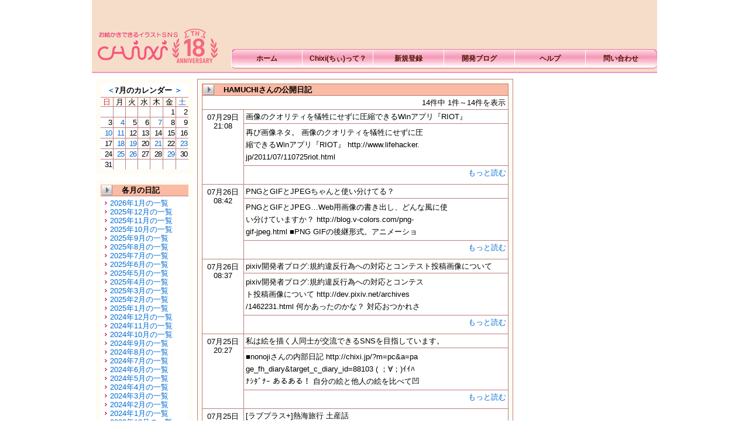

--- FILE ---
content_type: text/html; charset=UTF-8
request_url: http://chixi.jp/?m=diary&a=page_list&target_c_member_id=4181&year=2011&month=7
body_size: 49953
content:
<!DOCTYPE html PUBLIC "-//W3C//DTD XHTML 1.0 Transitional//EN"
 "http://www.w3.org/TR/xhtml1/DTD/xhtml1-transitional.dtd">
<html xmlns="http://www.w3.org/1999/xhtml" dir="ltr">
<head>
<meta http-equiv="Content-Type" content="text/html; charset=UTF-8" />
<link rel="shortcut icon" href="/favicon.ico" />
<meta name="y_key" content="516785ae3f6dcf52" />
<meta name="verify-v1" content="8T26E4ZQUtqnoHEbogzRPPkbmzCEueudsqVfpNOH2As=" />
<meta name="msvalidate.01" content="218FDEC69A90E0326B0AC7DDF282C990" />
<script>
  (function(i,s,o,g,r,a,m){i['GoogleAnalyticsObject']=r;i[r]=i[r]||function(){
  (i[r].q=i[r].q||[]).push(arguments)},i[r].l=1*new Date();a=s.createElement(o),
  m=s.getElementsByTagName(o)[0];a.async=1;a.src=g;m.parentNode.insertBefore(a,m)
  })(window,document,'script','https://www.google-analytics.com/analytics.js','ga');

  ga('create', 'UA-52937-3', 'auto');
  ga('send', 'pageview');

</script>
<script type="text/javascript" src="http://c.adingo.jp.eimg.jp/0000000000001351/ach.js"></script><meta http-equiv="Content-Style-Type" content="text/css" />
<meta http-equiv="Content-Script-Type" content="text/javascript" />
<title>HAMUCHIさんの日記 - お絵かきできるイラストSNS [Chixi(ちぃ)]</title>
<meta name="robots" content="ALL" />
<meta name="keywords" content="お絵かき,SNS,無料,イラストサイト,ちぃ,chixi,ブログ" />
<!--[if lte IE 6]>
<script type="text/javascript">
//<![CDATA[
var offspringConfiguration = {
    runningMode: "light",
    targetElement: ["tr", "th", "td"]
};
//]]>
</script>
<script type="text/javascript" src="./js/offspring.js?r7689"></script>
<![endif]-->
<link rel="stylesheet" href="http://chixi.jp/xhtml_style.php?hash=e49a20317974adf7cbddd0de39c61724" type="text/css" />
<body id="pc_page_list"><div id="Body">
<script type="text/javascript">
<!--
document.onkeydown = function(e) { 
	var shift, ctrl; 

	// Mozilla(Firefox, NN) and Opera 
	if (e != null) { 
		keycode = e.which; 
		ctrl = typeof e.modifiers == 'undefined' ? e.ctrlKey : e.modifiers & Event.CONTROL_MASK;
		shift = typeof e.modifiers == 'undefined' ? e.shiftKey : e.modifiers & Event.SHIFT_MASK; 
		// イベントの上位伝播を防止 
//		e.preventDefault(); 
		e.stopPropagation(); 
		// Internet Explorer 
	} else { 
		keycode = event.keyCode; 
		ctrl = event.ctrlKey; 
		shift = event.shiftKey; 
		// イベントの上位伝播を防止 
//		event.returnValue = false; 
		event.cancelBubble = true; 
	} 

	// キーコードの文字を取得 
	keychar = String.fromCharCode(keycode).toUpperCase(); 

	// ctrl同時押しの場合 
	if (ctrl) { 
		if (keychar == "1") { 
			//マイホーム
			location.href = "./?m=pc&a=page_h_home"; 
		} 
		if (keychar == "2") { 
			//あしあと
			location.href = "./?m=pc&a=page_h_ashiato"; 
		} 
		if (keychar == "3") { 
			//ランキング
			location.href = "./?m=pc&a=page_h_ranking"; 
		} 
		if (keychar == "4") { 
			//メンバー検索
			location.href = "./?m=pc&a=page_h_search"; 
		} 
		if (keychar == "5") { 
			//コミュニティ検索
			location.href = "./?m=pc&a=page_h_com_find_all"; 
		} 
		if (keychar == "6") { 
			//レビュー検索
			location.href = "./?m=pc&a=page_h_review_search"; 
		} 
		if (keychar == "7") { 
			//最新日記
			location.href = "./?m=pc&a=page_h_diary_list_all"; 
		} 
		if (keychar == "8") { 
			//プロフィール変更
			location.href = "./?m=pc&a=page_h_config_prof"; 
		} 
		if (keychar == "9") { 
			//設定変更
			location.href = "./?m=pc&a=page_h_config"; 
		} 
		if (keychar == "0") { 
			//Amazon
			location.href = "http://astore.amazon.co.jp/sociachixi-22/"; 
		} 
	}
} 
-->
</script><div id="Container">

<div id="Header">
<div id="globalNavBefore">
<h1><a href="./">お絵かきできるイラストSNS [Chixi(ちぃ)]</a></h1>
<ul>
<li><a href="http://chixi.jp/">ホーム</a></li>
<li><a href="./?m=pc&amp;a=page_o_sns_about">Chixi(ちぃ)って？</a></li>
<li><a href="./?m=pc&amp;a=page_o_public_invite">新規登録</a></li><li><a href="http://d.hatena.ne.jp/CARDCAPT/">開発ブログ</a></li>
<li><a href="./faq/">ヘルプ</a></li>
<li><a href="./?m=pc&amp;a=page_o_sns_inquiry_other">問い合わせ</a></li>
</ul>
</div><!-- globalNavBefore -->

<div id="topBanner">
<!--/* adfunnel.microad.jp Javascript Tag v */-->

<script type='text/javascript'><!--//<![CDATA[
   document.MAX_ct0 ='INSERT_CLICKURL_HERE';

if (location.protocol=='https:') {
} else {
   var m3_u = 'http://adf.send.microad.jp/ajs.php';
   var m3_r = Math.floor(Math.random()*99999999999);
   if (!document.MAX_used) document.MAX_used = ',';
   document.write ("<scr"+"ipt type='text/javascript' src='"+m3_u);
   document.write ("?zoneid=4534");
   document.write ('&amp;snr=2&amp;cb=' + m3_r);
   if (document.MAX_used != ',') document.write ("&amp;exclude=" + document.MAX_used);
   document.write (document.charset ? '&amp;charset='+document.charset : (document.characterSet ? '&amp;charset='+document.characterSet : ''));
   document.write ("&amp;loc=" + encodeURIComponent(window.location));
   if (document.referrer) document.write ("&amp;referer=" + encodeURIComponent(document.referrer));
   if (document.context) document.write ("&context=" + encodeURIComponent(document.context));
   if ((typeof(document.MAX_ct0) != 'undefined') && (document.MAX_ct0.substring(0,4) == 'http')) {
       document.write ("&amp;ct0=" + encodeURIComponent(document.MAX_ct0));
   }
   if (document.mmm_fo) document.write ("&amp;mmm_fo=1");
   document.write ("'><\/scr"+"ipt>");
}
//]]>--></script><noscript><a href='http://adf.send.microad.jp/ck.php?n=a5ed35ee&amp;cb=INSERT_RANDOM_NUMBER_HERE' target='_blank'><img src='http://adf.send.microad.jp/avw.php?zoneid=4534&amp;cb=INSERT_RANDOM_NUMBER_HERE&amp;n=a5ed35ee&amp;ct0=INSERT_CLICKURL_HERE&amp;snr=2' border='0' alt='' /></a></noscript>
</div>



</div><!-- Header -->

<!-- start of op_content -->

<div id="diary_list">

<div id="LayoutB">
<div id="Left">
<div class="parts sideNav">
<div class="item calendar">
<div class="partsHeading"><h3>
<a href="./?m=diary&amp;a=page_list&amp;target_c_member_id=4181&amp;year=2011&amp;month=6">＜</a>7月のカレンダー
<a href="./?m=diary&amp;a=page_list&amp;target_c_member_id=4181&amp;year=2011&amp;month=8">＞</a></h3></div>
<table class="calendar">
<tr>
<th class="sun">日</th>
<th class="mon">月</th>
<th class="tue">火</th>
<th class="wed">水</th>
<th class="thu">木</th>
<th class="fri">金</th>
<th class="sat">土</th>
</tr><tr>
<td></td>
<td></td>
<td></td>
<td></td>
<td></td>
<td>1</td>
<td>2</td>
</tr>
<tr>
<td>3</td>
<td><a href="./?m=diary&amp;a=page_list&amp;target_c_member_id=4181&amp;year=2011&amp;month=7&amp;day=4">4</a></td>
<td>5</td>
<td>6</td>
<td><a href="./?m=diary&amp;a=page_list&amp;target_c_member_id=4181&amp;year=2011&amp;month=7&amp;day=7">7</a></td>
<td>8</td>
<td>9</td>
</tr>
<tr>
<td><a href="./?m=diary&amp;a=page_list&amp;target_c_member_id=4181&amp;year=2011&amp;month=7&amp;day=10">10</a></td>
<td><a href="./?m=diary&amp;a=page_list&amp;target_c_member_id=4181&amp;year=2011&amp;month=7&amp;day=11">11</a></td>
<td>12</td>
<td>13</td>
<td>14</td>
<td>15</td>
<td>16</td>
</tr>
<tr>
<td>17</td>
<td><a href="./?m=diary&amp;a=page_list&amp;target_c_member_id=4181&amp;year=2011&amp;month=7&amp;day=18">18</a></td>
<td><a href="./?m=diary&amp;a=page_list&amp;target_c_member_id=4181&amp;year=2011&amp;month=7&amp;day=19">19</a></td>
<td>20</td>
<td><a href="./?m=diary&amp;a=page_list&amp;target_c_member_id=4181&amp;year=2011&amp;month=7&amp;day=21">21</a></td>
<td>22</td>
<td><a href="./?m=diary&amp;a=page_list&amp;target_c_member_id=4181&amp;year=2011&amp;month=7&amp;day=23">23</a></td>
</tr>
<tr>
<td>24</td>
<td><a href="./?m=diary&amp;a=page_list&amp;target_c_member_id=4181&amp;year=2011&amp;month=7&amp;day=25">25</a></td>
<td><a href="./?m=diary&amp;a=page_list&amp;target_c_member_id=4181&amp;year=2011&amp;month=7&amp;day=26">26</a></td>
<td>27</td>
<td>28</td>
<td><a href="./?m=diary&amp;a=page_list&amp;target_c_member_id=4181&amp;year=2011&amp;month=7&amp;day=29">29</a></td>
<td>30</td>
</tr>
<tr>
<td>31</td>
<td></td>
<td></td>
<td></td>
<td></td>
<td></td>
<td></td>
</tr>
</table>
</div>

<div class="item monthlyDiary">
<div class="partsHeading"><h3>各月の日記</h3></div>
<ul class="list">
<li><a href="./?m=diary&amp;a=page_list&amp;target_c_member_id=4181&amp;year=2026&amp;month=1">2026年1月の一覧</a></li>
<li><a href="./?m=diary&amp;a=page_list&amp;target_c_member_id=4181&amp;year=2025&amp;month=12">2025年12月の一覧</a></li>
<li><a href="./?m=diary&amp;a=page_list&amp;target_c_member_id=4181&amp;year=2025&amp;month=11">2025年11月の一覧</a></li>
<li><a href="./?m=diary&amp;a=page_list&amp;target_c_member_id=4181&amp;year=2025&amp;month=10">2025年10月の一覧</a></li>
<li><a href="./?m=diary&amp;a=page_list&amp;target_c_member_id=4181&amp;year=2025&amp;month=9">2025年9月の一覧</a></li>
<li><a href="./?m=diary&amp;a=page_list&amp;target_c_member_id=4181&amp;year=2025&amp;month=8">2025年8月の一覧</a></li>
<li><a href="./?m=diary&amp;a=page_list&amp;target_c_member_id=4181&amp;year=2025&amp;month=7">2025年7月の一覧</a></li>
<li><a href="./?m=diary&amp;a=page_list&amp;target_c_member_id=4181&amp;year=2025&amp;month=6">2025年6月の一覧</a></li>
<li><a href="./?m=diary&amp;a=page_list&amp;target_c_member_id=4181&amp;year=2025&amp;month=5">2025年5月の一覧</a></li>
<li><a href="./?m=diary&amp;a=page_list&amp;target_c_member_id=4181&amp;year=2025&amp;month=4">2025年4月の一覧</a></li>
<li><a href="./?m=diary&amp;a=page_list&amp;target_c_member_id=4181&amp;year=2025&amp;month=3">2025年3月の一覧</a></li>
<li><a href="./?m=diary&amp;a=page_list&amp;target_c_member_id=4181&amp;year=2025&amp;month=2">2025年2月の一覧</a></li>
<li><a href="./?m=diary&amp;a=page_list&amp;target_c_member_id=4181&amp;year=2025&amp;month=1">2025年1月の一覧</a></li>
<li><a href="./?m=diary&amp;a=page_list&amp;target_c_member_id=4181&amp;year=2024&amp;month=12">2024年12月の一覧</a></li>
<li><a href="./?m=diary&amp;a=page_list&amp;target_c_member_id=4181&amp;year=2024&amp;month=11">2024年11月の一覧</a></li>
<li><a href="./?m=diary&amp;a=page_list&amp;target_c_member_id=4181&amp;year=2024&amp;month=10">2024年10月の一覧</a></li>
<li><a href="./?m=diary&amp;a=page_list&amp;target_c_member_id=4181&amp;year=2024&amp;month=9">2024年9月の一覧</a></li>
<li><a href="./?m=diary&amp;a=page_list&amp;target_c_member_id=4181&amp;year=2024&amp;month=8">2024年8月の一覧</a></li>
<li><a href="./?m=diary&amp;a=page_list&amp;target_c_member_id=4181&amp;year=2024&amp;month=7">2024年7月の一覧</a></li>
<li><a href="./?m=diary&amp;a=page_list&amp;target_c_member_id=4181&amp;year=2024&amp;month=6">2024年6月の一覧</a></li>
<li><a href="./?m=diary&amp;a=page_list&amp;target_c_member_id=4181&amp;year=2024&amp;month=5">2024年5月の一覧</a></li>
<li><a href="./?m=diary&amp;a=page_list&amp;target_c_member_id=4181&amp;year=2024&amp;month=4">2024年4月の一覧</a></li>
<li><a href="./?m=diary&amp;a=page_list&amp;target_c_member_id=4181&amp;year=2024&amp;month=3">2024年3月の一覧</a></li>
<li><a href="./?m=diary&amp;a=page_list&amp;target_c_member_id=4181&amp;year=2024&amp;month=2">2024年2月の一覧</a></li>
<li><a href="./?m=diary&amp;a=page_list&amp;target_c_member_id=4181&amp;year=2024&amp;month=1">2024年1月の一覧</a></li>
<li><a href="./?m=diary&amp;a=page_list&amp;target_c_member_id=4181&amp;year=2023&amp;month=12">2023年12月の一覧</a></li>
<li><a href="./?m=diary&amp;a=page_list&amp;target_c_member_id=4181&amp;year=2023&amp;month=11">2023年11月の一覧</a></li>
<li><a href="./?m=diary&amp;a=page_list&amp;target_c_member_id=4181&amp;year=2023&amp;month=10">2023年10月の一覧</a></li>
<li><a href="./?m=diary&amp;a=page_list&amp;target_c_member_id=4181&amp;year=2023&amp;month=9">2023年9月の一覧</a></li>
<li><a href="./?m=diary&amp;a=page_list&amp;target_c_member_id=4181&amp;year=2023&amp;month=8">2023年8月の一覧</a></li>
<li><a href="./?m=diary&amp;a=page_list&amp;target_c_member_id=4181&amp;year=2023&amp;month=7">2023年7月の一覧</a></li>
<li><a href="./?m=diary&amp;a=page_list&amp;target_c_member_id=4181&amp;year=2023&amp;month=6">2023年6月の一覧</a></li>
<li><a href="./?m=diary&amp;a=page_list&amp;target_c_member_id=4181&amp;year=2023&amp;month=5">2023年5月の一覧</a></li>
<li><a href="./?m=diary&amp;a=page_list&amp;target_c_member_id=4181&amp;year=2023&amp;month=4">2023年4月の一覧</a></li>
<li><a href="./?m=diary&amp;a=page_list&amp;target_c_member_id=4181&amp;year=2023&amp;month=3">2023年3月の一覧</a></li>
<li><a href="./?m=diary&amp;a=page_list&amp;target_c_member_id=4181&amp;year=2023&amp;month=2">2023年2月の一覧</a></li>
<li><a href="./?m=diary&amp;a=page_list&amp;target_c_member_id=4181&amp;year=2023&amp;month=1">2023年1月の一覧</a></li>
<li><a href="./?m=diary&amp;a=page_list&amp;target_c_member_id=4181&amp;year=2022&amp;month=12">2022年12月の一覧</a></li>
<li><a href="./?m=diary&amp;a=page_list&amp;target_c_member_id=4181&amp;year=2022&amp;month=11">2022年11月の一覧</a></li>
<li><a href="./?m=diary&amp;a=page_list&amp;target_c_member_id=4181&amp;year=2022&amp;month=10">2022年10月の一覧</a></li>
<li><a href="./?m=diary&amp;a=page_list&amp;target_c_member_id=4181&amp;year=2022&amp;month=9">2022年9月の一覧</a></li>
<li><a href="./?m=diary&amp;a=page_list&amp;target_c_member_id=4181&amp;year=2022&amp;month=8">2022年8月の一覧</a></li>
<li><a href="./?m=diary&amp;a=page_list&amp;target_c_member_id=4181&amp;year=2022&amp;month=7">2022年7月の一覧</a></li>
<li><a href="./?m=diary&amp;a=page_list&amp;target_c_member_id=4181&amp;year=2022&amp;month=6">2022年6月の一覧</a></li>
<li><a href="./?m=diary&amp;a=page_list&amp;target_c_member_id=4181&amp;year=2022&amp;month=5">2022年5月の一覧</a></li>
<li><a href="./?m=diary&amp;a=page_list&amp;target_c_member_id=4181&amp;year=2022&amp;month=4">2022年4月の一覧</a></li>
<li><a href="./?m=diary&amp;a=page_list&amp;target_c_member_id=4181&amp;year=2022&amp;month=3">2022年3月の一覧</a></li>
<li><a href="./?m=diary&amp;a=page_list&amp;target_c_member_id=4181&amp;year=2022&amp;month=2">2022年2月の一覧</a></li>
<li><a href="./?m=diary&amp;a=page_list&amp;target_c_member_id=4181&amp;year=2022&amp;month=1">2022年1月の一覧</a></li>
<li><a href="./?m=diary&amp;a=page_list&amp;target_c_member_id=4181&amp;year=2021&amp;month=12">2021年12月の一覧</a></li>
<li><a href="./?m=diary&amp;a=page_list&amp;target_c_member_id=4181&amp;year=2021&amp;month=11">2021年11月の一覧</a></li>
<li><a href="./?m=diary&amp;a=page_list&amp;target_c_member_id=4181&amp;year=2021&amp;month=10">2021年10月の一覧</a></li>
<li><a href="./?m=diary&amp;a=page_list&amp;target_c_member_id=4181&amp;year=2021&amp;month=9">2021年9月の一覧</a></li>
<li><a href="./?m=diary&amp;a=page_list&amp;target_c_member_id=4181&amp;year=2021&amp;month=8">2021年8月の一覧</a></li>
<li><a href="./?m=diary&amp;a=page_list&amp;target_c_member_id=4181&amp;year=2021&amp;month=7">2021年7月の一覧</a></li>
<li><a href="./?m=diary&amp;a=page_list&amp;target_c_member_id=4181&amp;year=2021&amp;month=6">2021年6月の一覧</a></li>
<li><a href="./?m=diary&amp;a=page_list&amp;target_c_member_id=4181&amp;year=2021&amp;month=5">2021年5月の一覧</a></li>
<li><a href="./?m=diary&amp;a=page_list&amp;target_c_member_id=4181&amp;year=2021&amp;month=4">2021年4月の一覧</a></li>
<li><a href="./?m=diary&amp;a=page_list&amp;target_c_member_id=4181&amp;year=2021&amp;month=3">2021年3月の一覧</a></li>
<li><a href="./?m=diary&amp;a=page_list&amp;target_c_member_id=4181&amp;year=2021&amp;month=2">2021年2月の一覧</a></li>
<li><a href="./?m=diary&amp;a=page_list&amp;target_c_member_id=4181&amp;year=2021&amp;month=1">2021年1月の一覧</a></li>
<li><a href="./?m=diary&amp;a=page_list&amp;target_c_member_id=4181&amp;year=2020&amp;month=12">2020年12月の一覧</a></li>
<li><a href="./?m=diary&amp;a=page_list&amp;target_c_member_id=4181&amp;year=2020&amp;month=11">2020年11月の一覧</a></li>
<li><a href="./?m=diary&amp;a=page_list&amp;target_c_member_id=4181&amp;year=2020&amp;month=10">2020年10月の一覧</a></li>
<li><a href="./?m=diary&amp;a=page_list&amp;target_c_member_id=4181&amp;year=2020&amp;month=9">2020年9月の一覧</a></li>
<li><a href="./?m=diary&amp;a=page_list&amp;target_c_member_id=4181&amp;year=2020&amp;month=8">2020年8月の一覧</a></li>
<li><a href="./?m=diary&amp;a=page_list&amp;target_c_member_id=4181&amp;year=2020&amp;month=7">2020年7月の一覧</a></li>
<li><a href="./?m=diary&amp;a=page_list&amp;target_c_member_id=4181&amp;year=2020&amp;month=6">2020年6月の一覧</a></li>
<li><a href="./?m=diary&amp;a=page_list&amp;target_c_member_id=4181&amp;year=2020&amp;month=5">2020年5月の一覧</a></li>
<li><a href="./?m=diary&amp;a=page_list&amp;target_c_member_id=4181&amp;year=2020&amp;month=4">2020年4月の一覧</a></li>
<li><a href="./?m=diary&amp;a=page_list&amp;target_c_member_id=4181&amp;year=2020&amp;month=3">2020年3月の一覧</a></li>
<li><a href="./?m=diary&amp;a=page_list&amp;target_c_member_id=4181&amp;year=2020&amp;month=2">2020年2月の一覧</a></li>
<li><a href="./?m=diary&amp;a=page_list&amp;target_c_member_id=4181&amp;year=2020&amp;month=1">2020年1月の一覧</a></li>
<li><a href="./?m=diary&amp;a=page_list&amp;target_c_member_id=4181&amp;year=2019&amp;month=12">2019年12月の一覧</a></li>
<li><a href="./?m=diary&amp;a=page_list&amp;target_c_member_id=4181&amp;year=2019&amp;month=11">2019年11月の一覧</a></li>
<li><a href="./?m=diary&amp;a=page_list&amp;target_c_member_id=4181&amp;year=2019&amp;month=10">2019年10月の一覧</a></li>
<li><a href="./?m=diary&amp;a=page_list&amp;target_c_member_id=4181&amp;year=2019&amp;month=9">2019年9月の一覧</a></li>
<li><a href="./?m=diary&amp;a=page_list&amp;target_c_member_id=4181&amp;year=2019&amp;month=8">2019年8月の一覧</a></li>
<li><a href="./?m=diary&amp;a=page_list&amp;target_c_member_id=4181&amp;year=2019&amp;month=7">2019年7月の一覧</a></li>
<li><a href="./?m=diary&amp;a=page_list&amp;target_c_member_id=4181&amp;year=2019&amp;month=6">2019年6月の一覧</a></li>
<li><a href="./?m=diary&amp;a=page_list&amp;target_c_member_id=4181&amp;year=2019&amp;month=5">2019年5月の一覧</a></li>
<li><a href="./?m=diary&amp;a=page_list&amp;target_c_member_id=4181&amp;year=2019&amp;month=4">2019年4月の一覧</a></li>
<li><a href="./?m=diary&amp;a=page_list&amp;target_c_member_id=4181&amp;year=2019&amp;month=3">2019年3月の一覧</a></li>
<li><a href="./?m=diary&amp;a=page_list&amp;target_c_member_id=4181&amp;year=2019&amp;month=2">2019年2月の一覧</a></li>
<li><a href="./?m=diary&amp;a=page_list&amp;target_c_member_id=4181&amp;year=2019&amp;month=1">2019年1月の一覧</a></li>
<li><a href="./?m=diary&amp;a=page_list&amp;target_c_member_id=4181&amp;year=2018&amp;month=12">2018年12月の一覧</a></li>
<li><a href="./?m=diary&amp;a=page_list&amp;target_c_member_id=4181&amp;year=2018&amp;month=11">2018年11月の一覧</a></li>
<li><a href="./?m=diary&amp;a=page_list&amp;target_c_member_id=4181&amp;year=2018&amp;month=10">2018年10月の一覧</a></li>
<li><a href="./?m=diary&amp;a=page_list&amp;target_c_member_id=4181&amp;year=2018&amp;month=9">2018年9月の一覧</a></li>
<li><a href="./?m=diary&amp;a=page_list&amp;target_c_member_id=4181&amp;year=2018&amp;month=8">2018年8月の一覧</a></li>
<li><a href="./?m=diary&amp;a=page_list&amp;target_c_member_id=4181&amp;year=2018&amp;month=7">2018年7月の一覧</a></li>
<li><a href="./?m=diary&amp;a=page_list&amp;target_c_member_id=4181&amp;year=2018&amp;month=6">2018年6月の一覧</a></li>
<li><a href="./?m=diary&amp;a=page_list&amp;target_c_member_id=4181&amp;year=2018&amp;month=5">2018年5月の一覧</a></li>
<li><a href="./?m=diary&amp;a=page_list&amp;target_c_member_id=4181&amp;year=2018&amp;month=4">2018年4月の一覧</a></li>
<li><a href="./?m=diary&amp;a=page_list&amp;target_c_member_id=4181&amp;year=2018&amp;month=3">2018年3月の一覧</a></li>
<li><a href="./?m=diary&amp;a=page_list&amp;target_c_member_id=4181&amp;year=2018&amp;month=2">2018年2月の一覧</a></li>
<li><a href="./?m=diary&amp;a=page_list&amp;target_c_member_id=4181&amp;year=2018&amp;month=1">2018年1月の一覧</a></li>
<li><a href="./?m=diary&amp;a=page_list&amp;target_c_member_id=4181&amp;year=2017&amp;month=12">2017年12月の一覧</a></li>
<li><a href="./?m=diary&amp;a=page_list&amp;target_c_member_id=4181&amp;year=2017&amp;month=11">2017年11月の一覧</a></li>
<li><a href="./?m=diary&amp;a=page_list&amp;target_c_member_id=4181&amp;year=2017&amp;month=10">2017年10月の一覧</a></li>
<li><a href="./?m=diary&amp;a=page_list&amp;target_c_member_id=4181&amp;year=2017&amp;month=9">2017年9月の一覧</a></li>
<li><a href="./?m=diary&amp;a=page_list&amp;target_c_member_id=4181&amp;year=2017&amp;month=8">2017年8月の一覧</a></li>
<li><a href="./?m=diary&amp;a=page_list&amp;target_c_member_id=4181&amp;year=2017&amp;month=7">2017年7月の一覧</a></li>
<li><a href="./?m=diary&amp;a=page_list&amp;target_c_member_id=4181&amp;year=2017&amp;month=6">2017年6月の一覧</a></li>
<li><a href="./?m=diary&amp;a=page_list&amp;target_c_member_id=4181&amp;year=2017&amp;month=5">2017年5月の一覧</a></li>
<li><a href="./?m=diary&amp;a=page_list&amp;target_c_member_id=4181&amp;year=2017&amp;month=4">2017年4月の一覧</a></li>
<li><a href="./?m=diary&amp;a=page_list&amp;target_c_member_id=4181&amp;year=2017&amp;month=3">2017年3月の一覧</a></li>
<li><a href="./?m=diary&amp;a=page_list&amp;target_c_member_id=4181&amp;year=2017&amp;month=2">2017年2月の一覧</a></li>
<li><a href="./?m=diary&amp;a=page_list&amp;target_c_member_id=4181&amp;year=2017&amp;month=1">2017年1月の一覧</a></li>
<li><a href="./?m=diary&amp;a=page_list&amp;target_c_member_id=4181&amp;year=2016&amp;month=12">2016年12月の一覧</a></li>
<li><a href="./?m=diary&amp;a=page_list&amp;target_c_member_id=4181&amp;year=2016&amp;month=11">2016年11月の一覧</a></li>
<li><a href="./?m=diary&amp;a=page_list&amp;target_c_member_id=4181&amp;year=2016&amp;month=10">2016年10月の一覧</a></li>
<li><a href="./?m=diary&amp;a=page_list&amp;target_c_member_id=4181&amp;year=2016&amp;month=9">2016年9月の一覧</a></li>
<li><a href="./?m=diary&amp;a=page_list&amp;target_c_member_id=4181&amp;year=2016&amp;month=8">2016年8月の一覧</a></li>
<li><a href="./?m=diary&amp;a=page_list&amp;target_c_member_id=4181&amp;year=2016&amp;month=7">2016年7月の一覧</a></li>
<li><a href="./?m=diary&amp;a=page_list&amp;target_c_member_id=4181&amp;year=2016&amp;month=6">2016年6月の一覧</a></li>
<li><a href="./?m=diary&amp;a=page_list&amp;target_c_member_id=4181&amp;year=2016&amp;month=5">2016年5月の一覧</a></li>
<li><a href="./?m=diary&amp;a=page_list&amp;target_c_member_id=4181&amp;year=2016&amp;month=4">2016年4月の一覧</a></li>
<li><a href="./?m=diary&amp;a=page_list&amp;target_c_member_id=4181&amp;year=2016&amp;month=3">2016年3月の一覧</a></li>
<li><a href="./?m=diary&amp;a=page_list&amp;target_c_member_id=4181&amp;year=2016&amp;month=2">2016年2月の一覧</a></li>
<li><a href="./?m=diary&amp;a=page_list&amp;target_c_member_id=4181&amp;year=2016&amp;month=1">2016年1月の一覧</a></li>
<li><a href="./?m=diary&amp;a=page_list&amp;target_c_member_id=4181&amp;year=2015&amp;month=12">2015年12月の一覧</a></li>
<li><a href="./?m=diary&amp;a=page_list&amp;target_c_member_id=4181&amp;year=2015&amp;month=11">2015年11月の一覧</a></li>
<li><a href="./?m=diary&amp;a=page_list&amp;target_c_member_id=4181&amp;year=2015&amp;month=10">2015年10月の一覧</a></li>
<li><a href="./?m=diary&amp;a=page_list&amp;target_c_member_id=4181&amp;year=2015&amp;month=9">2015年9月の一覧</a></li>
<li><a href="./?m=diary&amp;a=page_list&amp;target_c_member_id=4181&amp;year=2015&amp;month=8">2015年8月の一覧</a></li>
<li><a href="./?m=diary&amp;a=page_list&amp;target_c_member_id=4181&amp;year=2015&amp;month=7">2015年7月の一覧</a></li>
<li><a href="./?m=diary&amp;a=page_list&amp;target_c_member_id=4181&amp;year=2015&amp;month=6">2015年6月の一覧</a></li>
<li><a href="./?m=diary&amp;a=page_list&amp;target_c_member_id=4181&amp;year=2015&amp;month=5">2015年5月の一覧</a></li>
<li><a href="./?m=diary&amp;a=page_list&amp;target_c_member_id=4181&amp;year=2015&amp;month=4">2015年4月の一覧</a></li>
<li><a href="./?m=diary&amp;a=page_list&amp;target_c_member_id=4181&amp;year=2015&amp;month=3">2015年3月の一覧</a></li>
<li><a href="./?m=diary&amp;a=page_list&amp;target_c_member_id=4181&amp;year=2015&amp;month=2">2015年2月の一覧</a></li>
<li><a href="./?m=diary&amp;a=page_list&amp;target_c_member_id=4181&amp;year=2015&amp;month=1">2015年1月の一覧</a></li>
<li><a href="./?m=diary&amp;a=page_list&amp;target_c_member_id=4181&amp;year=2014&amp;month=12">2014年12月の一覧</a></li>
<li><a href="./?m=diary&amp;a=page_list&amp;target_c_member_id=4181&amp;year=2014&amp;month=11">2014年11月の一覧</a></li>
<li><a href="./?m=diary&amp;a=page_list&amp;target_c_member_id=4181&amp;year=2014&amp;month=10">2014年10月の一覧</a></li>
<li><a href="./?m=diary&amp;a=page_list&amp;target_c_member_id=4181&amp;year=2014&amp;month=9">2014年9月の一覧</a></li>
<li><a href="./?m=diary&amp;a=page_list&amp;target_c_member_id=4181&amp;year=2014&amp;month=8">2014年8月の一覧</a></li>
<li><a href="./?m=diary&amp;a=page_list&amp;target_c_member_id=4181&amp;year=2014&amp;month=7">2014年7月の一覧</a></li>
<li><a href="./?m=diary&amp;a=page_list&amp;target_c_member_id=4181&amp;year=2014&amp;month=6">2014年6月の一覧</a></li>
<li><a href="./?m=diary&amp;a=page_list&amp;target_c_member_id=4181&amp;year=2014&amp;month=5">2014年5月の一覧</a></li>
<li><a href="./?m=diary&amp;a=page_list&amp;target_c_member_id=4181&amp;year=2014&amp;month=4">2014年4月の一覧</a></li>
<li><a href="./?m=diary&amp;a=page_list&amp;target_c_member_id=4181&amp;year=2014&amp;month=3">2014年3月の一覧</a></li>
<li><a href="./?m=diary&amp;a=page_list&amp;target_c_member_id=4181&amp;year=2014&amp;month=2">2014年2月の一覧</a></li>
<li><a href="./?m=diary&amp;a=page_list&amp;target_c_member_id=4181&amp;year=2014&amp;month=1">2014年1月の一覧</a></li>
<li><a href="./?m=diary&amp;a=page_list&amp;target_c_member_id=4181&amp;year=2013&amp;month=12">2013年12月の一覧</a></li>
<li><a href="./?m=diary&amp;a=page_list&amp;target_c_member_id=4181&amp;year=2013&amp;month=11">2013年11月の一覧</a></li>
<li><a href="./?m=diary&amp;a=page_list&amp;target_c_member_id=4181&amp;year=2013&amp;month=10">2013年10月の一覧</a></li>
<li><a href="./?m=diary&amp;a=page_list&amp;target_c_member_id=4181&amp;year=2013&amp;month=9">2013年9月の一覧</a></li>
<li><a href="./?m=diary&amp;a=page_list&amp;target_c_member_id=4181&amp;year=2013&amp;month=8">2013年8月の一覧</a></li>
<li><a href="./?m=diary&amp;a=page_list&amp;target_c_member_id=4181&amp;year=2013&amp;month=7">2013年7月の一覧</a></li>
<li><a href="./?m=diary&amp;a=page_list&amp;target_c_member_id=4181&amp;year=2013&amp;month=6">2013年6月の一覧</a></li>
<li><a href="./?m=diary&amp;a=page_list&amp;target_c_member_id=4181&amp;year=2013&amp;month=5">2013年5月の一覧</a></li>
<li><a href="./?m=diary&amp;a=page_list&amp;target_c_member_id=4181&amp;year=2013&amp;month=4">2013年4月の一覧</a></li>
<li><a href="./?m=diary&amp;a=page_list&amp;target_c_member_id=4181&amp;year=2013&amp;month=3">2013年3月の一覧</a></li>
<li><a href="./?m=diary&amp;a=page_list&amp;target_c_member_id=4181&amp;year=2013&amp;month=2">2013年2月の一覧</a></li>
<li><a href="./?m=diary&amp;a=page_list&amp;target_c_member_id=4181&amp;year=2013&amp;month=1">2013年1月の一覧</a></li>
<li><a href="./?m=diary&amp;a=page_list&amp;target_c_member_id=4181&amp;year=2012&amp;month=12">2012年12月の一覧</a></li>
<li><a href="./?m=diary&amp;a=page_list&amp;target_c_member_id=4181&amp;year=2012&amp;month=11">2012年11月の一覧</a></li>
<li><a href="./?m=diary&amp;a=page_list&amp;target_c_member_id=4181&amp;year=2012&amp;month=10">2012年10月の一覧</a></li>
<li><a href="./?m=diary&amp;a=page_list&amp;target_c_member_id=4181&amp;year=2012&amp;month=9">2012年9月の一覧</a></li>
<li><a href="./?m=diary&amp;a=page_list&amp;target_c_member_id=4181&amp;year=2012&amp;month=8">2012年8月の一覧</a></li>
<li><a href="./?m=diary&amp;a=page_list&amp;target_c_member_id=4181&amp;year=2012&amp;month=7">2012年7月の一覧</a></li>
<li><a href="./?m=diary&amp;a=page_list&amp;target_c_member_id=4181&amp;year=2012&amp;month=6">2012年6月の一覧</a></li>
<li><a href="./?m=diary&amp;a=page_list&amp;target_c_member_id=4181&amp;year=2012&amp;month=5">2012年5月の一覧</a></li>
<li><a href="./?m=diary&amp;a=page_list&amp;target_c_member_id=4181&amp;year=2012&amp;month=4">2012年4月の一覧</a></li>
<li><a href="./?m=diary&amp;a=page_list&amp;target_c_member_id=4181&amp;year=2012&amp;month=3">2012年3月の一覧</a></li>
<li><a href="./?m=diary&amp;a=page_list&amp;target_c_member_id=4181&amp;year=2012&amp;month=2">2012年2月の一覧</a></li>
<li><a href="./?m=diary&amp;a=page_list&amp;target_c_member_id=4181&amp;year=2012&amp;month=1">2012年1月の一覧</a></li>
<li><a href="./?m=diary&amp;a=page_list&amp;target_c_member_id=4181&amp;year=2011&amp;month=12">2011年12月の一覧</a></li>
<li><a href="./?m=diary&amp;a=page_list&amp;target_c_member_id=4181&amp;year=2011&amp;month=11">2011年11月の一覧</a></li>
<li><a href="./?m=diary&amp;a=page_list&amp;target_c_member_id=4181&amp;year=2011&amp;month=10">2011年10月の一覧</a></li>
<li><a href="./?m=diary&amp;a=page_list&amp;target_c_member_id=4181&amp;year=2011&amp;month=9">2011年9月の一覧</a></li>
<li><a href="./?m=diary&amp;a=page_list&amp;target_c_member_id=4181&amp;year=2011&amp;month=8">2011年8月の一覧</a></li>
<li><a href="./?m=diary&amp;a=page_list&amp;target_c_member_id=4181&amp;year=2011&amp;month=7">2011年7月の一覧</a></li>
<li><a href="./?m=diary&amp;a=page_list&amp;target_c_member_id=4181&amp;year=2011&amp;month=6">2011年6月の一覧</a></li>
<li><a href="./?m=diary&amp;a=page_list&amp;target_c_member_id=4181&amp;year=2011&amp;month=5">2011年5月の一覧</a></li>
<li><a href="./?m=diary&amp;a=page_list&amp;target_c_member_id=4181&amp;year=2011&amp;month=4">2011年4月の一覧</a></li>
<li><a href="./?m=diary&amp;a=page_list&amp;target_c_member_id=4181&amp;year=2011&amp;month=3">2011年3月の一覧</a></li>
<li><a href="./?m=diary&amp;a=page_list&amp;target_c_member_id=4181&amp;year=2011&amp;month=2">2011年2月の一覧</a></li>
<li><a href="./?m=diary&amp;a=page_list&amp;target_c_member_id=4181&amp;year=2011&amp;month=1">2011年1月の一覧</a></li>
<li><a href="./?m=diary&amp;a=page_list&amp;target_c_member_id=4181&amp;year=2010&amp;month=12">2010年12月の一覧</a></li>
<li><a href="./?m=diary&amp;a=page_list&amp;target_c_member_id=4181&amp;year=2010&amp;month=11">2010年11月の一覧</a></li>
<li><a href="./?m=diary&amp;a=page_list&amp;target_c_member_id=4181&amp;year=2010&amp;month=10">2010年10月の一覧</a></li>
<li><a href="./?m=diary&amp;a=page_list&amp;target_c_member_id=4181&amp;year=2010&amp;month=9">2010年9月の一覧</a></li>
<li><a href="./?m=diary&amp;a=page_list&amp;target_c_member_id=4181&amp;year=2010&amp;month=8">2010年8月の一覧</a></li>
<li><a href="./?m=diary&amp;a=page_list&amp;target_c_member_id=4181&amp;year=2010&amp;month=7">2010年7月の一覧</a></li>
<li><a href="./?m=diary&amp;a=page_list&amp;target_c_member_id=4181&amp;year=2010&amp;month=6">2010年6月の一覧</a></li>
<li><a href="./?m=diary&amp;a=page_list&amp;target_c_member_id=4181&amp;year=2010&amp;month=5">2010年5月の一覧</a></li>
<li><a href="./?m=diary&amp;a=page_list&amp;target_c_member_id=4181&amp;year=2010&amp;month=4">2010年4月の一覧</a></li>
<li><a href="./?m=diary&amp;a=page_list&amp;target_c_member_id=4181&amp;year=2010&amp;month=3">2010年3月の一覧</a></li>
<li><a href="./?m=diary&amp;a=page_list&amp;target_c_member_id=4181&amp;year=2010&amp;month=2">2010年2月の一覧</a></li>
<li><a href="./?m=diary&amp;a=page_list&amp;target_c_member_id=4181&amp;year=2010&amp;month=1">2010年1月の一覧</a></li>
<li><a href="./?m=diary&amp;a=page_list&amp;target_c_member_id=4181&amp;year=2009&amp;month=12">2009年12月の一覧</a></li>
<li><a href="./?m=diary&amp;a=page_list&amp;target_c_member_id=4181&amp;year=2009&amp;month=11">2009年11月の一覧</a></li>
<li><a href="./?m=diary&amp;a=page_list&amp;target_c_member_id=4181&amp;year=2009&amp;month=10">2009年10月の一覧</a></li>
<li><a href="./?m=diary&amp;a=page_list&amp;target_c_member_id=4181&amp;year=2009&amp;month=9">2009年9月の一覧</a></li>
<li><a href="./?m=diary&amp;a=page_list&amp;target_c_member_id=4181&amp;year=2009&amp;month=8">2009年8月の一覧</a></li>
<li><a href="./?m=diary&amp;a=page_list&amp;target_c_member_id=4181&amp;year=2009&amp;month=7">2009年7月の一覧</a></li>
<li><a href="./?m=diary&amp;a=page_list&amp;target_c_member_id=4181&amp;year=2009&amp;month=6">2009年6月の一覧</a></li>
<li><a href="./?m=diary&amp;a=page_list&amp;target_c_member_id=4181&amp;year=2009&amp;month=5">2009年5月の一覧</a></li>
<li><a href="./?m=diary&amp;a=page_list&amp;target_c_member_id=4181&amp;year=2009&amp;month=4">2009年4月の一覧</a></li>
<li><a href="./?m=diary&amp;a=page_list&amp;target_c_member_id=4181&amp;year=2009&amp;month=3">2009年3月の一覧</a></li>
<li><a href="./?m=diary&amp;a=page_list&amp;target_c_member_id=4181&amp;year=2009&amp;month=2">2009年2月の一覧</a></li>
<li><a href="./?m=diary&amp;a=page_list&amp;target_c_member_id=4181&amp;year=2009&amp;month=1">2009年1月の一覧</a></li>
<li><a href="./?m=diary&amp;a=page_list&amp;target_c_member_id=4181&amp;year=2008&amp;month=12">2008年12月の一覧</a></li>
<li><a href="./?m=diary&amp;a=page_list&amp;target_c_member_id=4181&amp;year=2008&amp;month=11">2008年11月の一覧</a></li>
<li><a href="./?m=diary&amp;a=page_list&amp;target_c_member_id=4181&amp;year=2008&amp;month=10">2008年10月の一覧</a></li>
<li><a href="./?m=diary&amp;a=page_list&amp;target_c_member_id=4181&amp;year=2008&amp;month=9">2008年9月の一覧</a></li>
<li><a href="./?m=diary&amp;a=page_list&amp;target_c_member_id=4181&amp;year=2008&amp;month=8">2008年8月の一覧</a></li>
<li><a href="./?m=diary&amp;a=page_list&amp;target_c_member_id=4181&amp;year=2008&amp;month=7">2008年7月の一覧</a></li>
</ul>
</div>

<div class="item listCategory">
<div class="partsHeading"><h3>タグ一覧</h3></div>
<ul class="list">
<li><a href="./?m=diary&amp;a=page_list&amp;target_c_member_id=4181&amp;category_id=15229">原発</a></li>
<li><a href="./?m=diary&amp;a=page_list&amp;target_c_member_id=4181&amp;category_id=15231">５人のちぃちゃん</a></li>
</ul>
</div>

<div class="item listRSS">
<div class="partsHeading"><h3>ユーザーRSS</h3></div>
<ul class="list">
<li><a href="./?m=diary&amp;a=page_member_rss&amp;target_c_member_id=4181">RSS2.0</a></li>
<li><a href="./?m=diary&amp;a=page_member_rss_atom&amp;target_c_member_id=4181">Atom</a></li>
</ul>
</div>

<div class="item recentlyDiary">
<div class="partsHeading"><h3>全体の新着日記</h3></div>
<ul class="list">
<li><a href="./?m=diary&amp;a=page_detail&amp;target_c_diary_id=124049">首が・・</a></li>
<li><a href="./?m=diary&amp;a=page_detail&amp;target_c_diary_id=124048">日本の朝食用シリアル市場規模、成長、トレンド、需要予測 2026～2034年</a></li>
<li><a href="./?m=diary&amp;a=page_detail&amp;target_c_diary_id=124047">日本食品サービス機器市場規模、成長、需要、シェア予測 2026～2034年</a></li>
<li><a href="./?m=diary&amp;a=page_detail&amp;target_c_diary_id=124046">Gジェネとか</a></li>
<li><a href="./?m=diary&amp;a=page_detail&amp;target_c_diary_id=124044">奇跡の違いは？</a></li>
<li><a href="./?m=diary&amp;a=page_detail&amp;target_c_diary_id=124040">トニーが必要な日々</a></li>
<li><a href="./?m=diary&amp;a=page_detail&amp;target_c_diary_id=124037">日本における製造業向けロボット市場規模、成長、需要、シェアレポート 2025-2033</a></li>
<li><a href="./?m=diary&amp;a=page_detail&amp;target_c_diary_id=124036">日本風力発電市場規模、シェア、成長、トレンドレポート 2025-2033</a></li>
<li><a href="./?m=diary&amp;a=page_detail&amp;target_c_diary_id=124034">何が何やら・・</a></li>
<li><a href="./?m=diary&amp;a=page_detail&amp;target_c_diary_id=124032">日本マーケティングオートメーション市場規模、シェア、成長、トレンド予測 2025～2033</a></li>
</ul>
</div>

<div class="item listPowered">
<div class="partsHeading"><h3>Powered by</h3></div>
<ul class="list">
<li><a href="./">Chixi.jp</a></li>
</ul>
</div>

</div>

</div><!-- Left -->
<div id="Center">

<div class="dparts commentList"><div class="parts">
<div class="partsHeading"><h3>HAMUCHIさんの公開日記</h3></div>
<div class="pagerRelative"><p class="number">14件中 1件～14件を表示</p></div>

<dl>
<dt>
07月29日<br />21:08
</dt>
<dd>
<div class="title">
<p class="heading">画像のクオリティを犠牲にせずに圧縮できるWinアプリ『RIOT』</p>
</div>
<div class="body">
<p class="text">再び画像ネタ。  画像のクオリティを犠牲にせずに圧<br />
縮できるWinアプリ『RIOT』 http://www.lifehacker.<br />
jp/2011/07/110725riot.html</p>
</div>
<div class="footer">
<p><a href="./?m=diary&amp;a=page_detail&amp;target_c_diary_id=88305">もっと読む</a></p>
</p>
</div>
</dd>
</dl>
<dl>
<dt>
07月26日<br />08:42
</dt>
<dd>
<div class="title">
<p class="heading">PNGとGIFとJPEGちゃんと使い分けてる？</p>
</div>
<div class="body">
<p class="text">PNGとGIFとJPEG…Web用画像の書き出し、どんな風に使<br />
い分けていますか？ http://blog.v-colors.com/png-<br />
gif-jpeg.html  ■PNG GIFの後継形式。アニメーショ</p>
</div>
<div class="footer">
<p><a href="./?m=diary&amp;a=page_detail&amp;target_c_diary_id=88212">もっと読む</a></p>
</p>
</div>
</dd>
</dl>
<dl>
<dt>
07月26日<br />08:37
</dt>
<dd>
<div class="title">
<p class="heading">pixiv開発者ブログ:規約違反行為への対応とコンテスト投稿画像について</p>
</div>
<div class="body">
<p class="text">pixiv開発者ブログ:規約違反行為への対応とコンテス<br />
ト投稿画像について http://dev.pixiv.net/archives<br />
/1462231.html  何かあったのかな？ 対応おつかれさ</p>
</div>
<div class="footer">
<p><a href="./?m=diary&amp;a=page_detail&amp;target_c_diary_id=88211">もっと読む</a></p>
</p>
</div>
</dd>
</dl>
<dl>
<dt>
07月25日<br />20:27
</dt>
<dd>
<div class="title">
<p class="heading">私は絵を描く人同士が交流できるSNSを目指しています。</p>
</div>
<div class="body">
<p class="text">■nonojiさんの内部日記 http://chixi.jp/?m=pc&amp;a=pa<br />
ge_fh_diary&amp;target_c_diary_id=88103  ( ；∀；)ｲｲﾊ<br />
ﾅｼﾀﾞﾅｰ  あるある！ 自分の絵と他人の絵を比べて凹</p>
</div>
<div class="footer">
<p><a href="./?m=diary&amp;a=page_detail&amp;target_c_diary_id=88189">もっと読む</a></p>
</p>
</div>
</dd>
</dl>
<dl>
<dt>
07月25日<br />00:20
</dt>
<dd>
<div class="title">
<p class="heading">[ラブプラス+]熱海旅行 土産話</p>
</div>
<div class="body">
<p class="text">&quot;土日はバーチャル熱海に行ってきます。 #loveplus&quot;<br />
 と、つぶやいたところ知人の何人かからか お土産よ<br />
ろしく！と反応があったので 土産・・・話をしたい</p>
</div>
<div class="footer">
<p><a href="./?m=diary&amp;a=page_detail&amp;target_c_diary_id=88177">もっと読む</a></p>
</p>
</div>
</dd>
</dl>
<dl>
<dt>
07月23日<br />15:47
</dt>
<dd>
<div class="title">
<p class="heading">【Steins;Gate】ダイバージェンスメーター作成</p>
</div>
<div class="body">
<p class="text">http://www.nicovideo.jp/watch/sm8964789 かっくえ<br />
ぇー！未来ガジェット研究所だ。  しかも、基盤作る<br />
・・・だとっ！ 私も昔作ったわ～。実に懐かしい・</p>
</div>
<div class="footer">
<p><a href="./?m=diary&amp;a=page_detail&amp;target_c_diary_id=88136">もっと読む</a></p>
</p>
</div>
</dd>
</dl>
<dl>
<dt>
07月21日<br />20:49
</dt>
<dd>
<div class="title">
<p class="heading">取れるじゃなイカ！</p>
</div>
<div class="body">
<ul class="photo">
<li><a href="http://chixi.jp/illust.php?illust_id=89827&amp;m=diary&amp;1311248787" target="_blank"><img src="http://chixi.jp/illust.php?illust_id=89827&amp;w=120&amp;h=120&amp;m=diary&amp;1311248787" alt="" /></a></li></ul>
<p class="text">久しぶりにUFOキャッチャーで遊んだでゲソ。 結果、<br />
イカ娘とあずにゃんをゲット。 取れるじゃなイカ！ <br />
ちなみに捕獲先は秋葉原のメッカでゲソー。</p>
</div>
<div class="footer">
<p><a href="./?m=diary&amp;a=page_detail&amp;target_c_diary_id=88092">もっと読む</a></p>
</p>
</div>
</dd>
</dl>
<dl>
<dt>
07月19日<br />11:28
</dt>
<dd>
<div class="title">
<p class="heading">JH科学展　テーマソング「Electric Lolita」の制作ドキュメンタリーがアップされました。</p>
</div>
<div class="body">
<p class="text">http://www.youtube.com/watch?v=M71ebeHXeH0&amp;featu<br />
re=player_embedded  http://www.youtube.com/watch<br />
?v=FUy9HMnAT10&amp;feature=player_embedded  イメージ</p>
</div>
<div class="footer">
<p><a href="./?m=diary&amp;a=page_detail&amp;target_c_diary_id=88039">もっと読む</a></p>
</p>
</div>
</dd>
</dl>
<dl>
<dt>
07月18日<br />23:26
</dt>
<dd>
<div class="title">
<p class="heading">潜入！中野ブロードウェイ</p>
</div>
<div class="body">
<p class="text">中野ブロードウェイで開催中のJH科学展に行ってきま<br />
した。  ■JH科学展 http://pixiv-zingaro.jp/exhibi<br />
tion/jhkagaku/  実は中野ブロードウェイ初デビュー</p>
</div>
<div class="footer">
<p><a href="./?m=diary&amp;a=page_detail&amp;target_c_diary_id=88030">もっと読む</a></p>
</p>
</div>
</dd>
</dl>
<dl>
<dt>
07月11日<br />18:57
</dt>
<dd>
<div class="title">
<p class="heading">デュアルですプレイ</p>
</div>
<div class="body">
<p class="text">ミスタイポが面白かったのでタイトルはそのままに。<br />
 ×：デュアルですプレイ ○：デュアルディスプレイ  <br />
さて、世の中でデュアルディスプレイが流行るより前</p>
</div>
<div class="footer">
<p><a href="./?m=diary&amp;a=page_detail&amp;target_c_diary_id=87833">もっと読む</a></p>
</p>
</div>
</dd>
</dl>
<dl>
<dt>
07月10日<br />23:46
</dt>
<dd>
<div class="title">
<p class="heading">ありがとう○巻目！</p>
</div>
<div class="body">
<ul class="photo">
<li><a href="http://chixi.jp/illust.php?illust_id=89326&amp;m=diary&amp;1310309362" target="_blank"><img src="http://chixi.jp/illust.php?illust_id=89326&amp;w=120&amp;h=120&amp;m=diary&amp;1310309362" alt="" /></a></li></ul>
<p class="text">好きなコミックが出た時に作者からの一言が ありが<br />
とう○巻目！とか え？もう○巻？！とか書いてあるの<br />
を見て 続いてるんだから当たり前だろう もっと気の</p>
</div>
<div class="footer">
<p><a href="./?m=diary&amp;a=page_detail&amp;target_c_diary_id=87811">もっと読む</a></p>
</p>
</div>
</dd>
</dl>
<dl>
<dt>
07月07日<br />13:58
</dt>
<dd>
<div class="title">
<p class="heading">今日は何の日？</p>
</div>
<div class="body">
<p class="text">■７月７日は「ポニーテールの日」です。  1995年に<br />
日本ポニーテール協会が、七夕伝説の織姫がポニーテ<br />
ールであったという理由で、7月7日を「ポニーテール</p>
</div>
<div class="footer">
<p><a href="./?m=diary&amp;a=page_detail&amp;target_c_diary_id=87733">もっと読む</a></p>
</p>
</div>
</dd>
</dl>
<dl>
<dt>
07月04日<br />00:17
</dt>
<dd>
<div class="title">
<p class="heading">悲しい気持ちになりました。</p>
</div>
<div class="body">
<ul class="photo">
<li><a href="http://chixi.jp/illust.php?illust_id=89078&amp;m=diary&amp;1309705995" target="_blank"><img src="http://chixi.jp/illust.php?illust_id=89078&amp;w=120&amp;h=120&amp;m=diary&amp;1309705995" alt="" /></a></li><li><a href="http://chixi.jp/illust.php?illust_id=89079&amp;m=diary&amp;1309706018" target="_blank"><img src="http://chixi.jp/illust.php?illust_id=89079&amp;w=76&amp;h=76&amp;m=diary&amp;1309706018" alt="" /></a></li></ul>
<p class="text">横浜のランドマークタワーに夜景を見に行ってきまし<br />
た。  いや、別にデートとかではなく、何となくです<br />
。←聞いてない。  するとイルミネーションの少なさ</p>
</div>
<div class="footer">
<p><a href="./?m=diary&amp;a=page_detail&amp;target_c_diary_id=87682">もっと読む</a></p>
</p>
</div>
</dd>
</dl>
<dl>
<dt>
07月04日<br />00:11
</dt>
<dd>
<div class="title">
<p class="heading">短冊に願いを込めて</p>
</div>
<div class="body">
<p class="text">七夕が近いこともあり、とある大型ショッピングセン<br />
ターに笹が設置されていました。  ↓そこには、子供<br />
たちが書いた短冊がたくさんくくりつけてあったので</p>
</div>
<div class="footer">
<p><a href="./?m=diary&amp;a=page_detail&amp;target_c_diary_id=87680">もっと読む</a></p>
</p>
</div>
</dd>
</dl>

<div class="pagerRelative"><p class="number">14件中 1件～14件を表示</p></div>


</div></div>

<div class="operation">
<ul class="moreInfo button">
<li>
<form action="./how_to.htm" method="get">
<button type="submit"><img src="http://chixi.jp/skin/900_openpne_ver28/img/icon_question.gif" alt="" />お絵かきできるイラストSNS [Chixi(ちぃ)]とは？</button>
</form>
</li>
<li>
<form action="./" method="get">
<input type="hidden" name="m" value="diary" />
<input type="hidden" name="a" value="page_list" />
<input type="hidden" name="target_c_member_id" value="4181" />
<button type="submit"><img src="http://chixi.jp/skin/900_openpne_ver28/img/icon_home.gif" alt="" />HAMUCHIさんのBlogトップへ</button>
</form>
</li>
</ul>
<ul class="moreInfo button">
<li>
<br />
<form action="./" method="get">
<input type="hidden" name="m" value="pc" />
<input type="hidden" name="a" value="page_o_public_invite" />
<button type="submit"><img src="http://chixi.jp/skin/900_openpne_ver28/img/icon_edit.gif" alt="" /><span class="op_color" style="color: #ff0000;">新規会員登録（無料）</span></button>
</form>
</li>
</ul>
</div>

</div><!-- Center -->
<div id="Right">

<div class="ads">
<!--/* adfunnel.microad.jp Javascript Tag v */-->

<script type='text/javascript'><!--//<![CDATA[
   document.MAX_ct0 ='INSERT_CLICKURL_HERE';

if (location.protocol=='https:') {
} else {
   var m3_u = 'http://adf.send.microad.jp/ajs.php';
   var m3_r = Math.floor(Math.random()*99999999999);
   if (!document.MAX_used) document.MAX_used = ',';
   document.write ("<scr"+"ipt type='text/javascript' src='"+m3_u);
   document.write ("?zoneid=4535");
   document.write ('&amp;snr=2&amp;cb=' + m3_r);
   if (document.MAX_used != ',') document.write ("&amp;exclude=" + document.MAX_used);
   document.write (document.charset ? '&amp;charset='+document.charset : (document.characterSet ? '&amp;charset='+document.characterSet : ''));
   document.write ("&amp;loc=" + encodeURIComponent(window.location));
   if (document.referrer) document.write ("&amp;referer=" + encodeURIComponent(document.referrer));
   if (document.context) document.write ("&context=" + encodeURIComponent(document.context));
   if ((typeof(document.MAX_ct0) != 'undefined') && (document.MAX_ct0.substring(0,4) == 'http')) {
       document.write ("&amp;ct0=" + encodeURIComponent(document.MAX_ct0));
   }
   if (document.mmm_fo) document.write ("&amp;mmm_fo=1");
   document.write ("'><\/scr"+"ipt>");
}
//]]>--></script><noscript><a href='http://adf.send.microad.jp/ck.php?n=a8759394&amp;cb=INSERT_RANDOM_NUMBER_HERE' target='_blank'><img src='http://adf.send.microad.jp/avw.php?zoneid=4535&amp;cb=INSERT_RANDOM_NUMBER_HERE&amp;n=a8759394&amp;ct0=INSERT_CLICKURL_HERE&amp;snr=2' border='0' alt='' /></a></noscript>
</div>

</div><!-- Right -->
</div><!-- LayoutB -->

</div><!-- diary_list -->

<!-- end of op_content -->

<div id="Footer">
<p><a href="?m=pc&a=page_o_sns_kiyaku" target="_blank">利用規約</a> <a href="?m=pc&a=page_o_sns_privacy" target="_blank">プライバシーポリシー</a> <a href="http://www.stellalink.co.jp/" title="運営団体について">運営団体</a> <a href="?m=pc&a=page_o_sns_ad" title="広告出稿やタイアップに関するお問い合わせはこちらからお願いします">広告掲載について</a> <a href="?m=pc&a=page_o_sns_inquiry_other" title="広告出稿・タイアップ以外のすべてのお問い合わせはこちらからお願いします">お問い合わせ</a>　<a href="?m=pc&a=page_o_sns_link">リンクフリー</a></p>
</div>

</div><!-- Container -->
<!-- Advertiser 'NIKKO Inc.',  Include user in segment 'Pub | SNS Chixi | Audience' - DO NOT MODIFY THIS PIXEL IN ANY WAY -->
<img src="http://ad.vcm.jp/pixel?id=1312975&t=2" width="1" height="1" />
<!-- End of segment tag --></div><!-- Body -->
</body>
</html>

--- FILE ---
content_type: text/css
request_url: http://chixi.jp/xhtml_style.php?hash=e49a20317974adf7cbddd0de39c61724
body_size: 97853
content:
@charset "UTF-8";

/*==============================================================================
 * デフォルトスタイルシートの上書き
 *----------------------------------------------------------------------------*/
body, div, p, pre, blockquote, th, td,
dl, dt, dd, ul, ol, li,
h1, h2, h3, h4, h5, h6,
iframe, object, embed {
	margin: 0;
	padding: 0;
	border: none;
	text-align: left;
}
ul, ol {
	list-style-position: outside;
	list-style-type: none;
}
table {
	border-collapse: separate;
	border-spacing: 0;
	empty-cells: show;
	margin: 0;
	font-size: 1em;
}
* {
	word-break: break-all;
}
*:first-child+html table {
	border-collapse: collapse;
}
* html table {
	border-collapse: collapse;
}
th, td {
	vertical-align: middle;
}
address, cite, caption, th, del, ins,
abbr, acronym, dfn, em, strong,
code, kbd, samp, var {
	border: none;
	font-style: normal;
	font-variant: normal;
	font-weight: normal;
	text-align: left;
	text-decoration: none;
}
img {
	border: none;
	vertical-align: baseline;
}
a img {
	vertical-align: text-bottom;
}
* html a img {
	vertical-align: baseline;
}
br {
	letter-spacing: 0;
}
h1, h2, h3, h4, h5, h6 {
	font-size: 100%;
	font-weight: normal;
}
q:before, q:after {
	content: "";
}
form, fieldset, input, textarea {
	margin: 0;
}
form, fieldset {
	padding: 0;
}
fieldset {
	border: none;
}
form p {
	margin: 0;
	padding: 0;
}

/*==============================================================================
 * OpenPNE全共通指定
 *----------------------------------------------------------------------------*/
body {
	font: normal normal normal 10pt/1.2 "ヒラギノ角ゴ Pro W3", "Hiragino Kaku Gothic Pro", "ＭＳ Ｐゴシック", "MS PGothic", Osaka, sans-serif;
}
input,
textarea,
select {
	color: #333333;
	font-size: inherit;
	font-family: "ヒラギノ角ゴ Pro W3", "Hiragino Kaku Gothic Pro", "ＭＳ Ｐゴシック", "MS PGothic", Osaka, sans-serif;
}
a {
        text-decoration:none;
}
a:link {
	color: #026cd1;
}
a:visited {
	color: #004a95;
}
a:hover, a:active {
	color: #76afe6;
}
a:hover {
        text-decoration: underline;
}
.input_text,
.input_password,
textarea {
	background-color: #f8f8f8;
}
.input_text,
.input_password,
textarea,
select {
	border: 1px solid #888888;
}
.input_image {
	border: none;
}
p {
	overflow: hidden;
}
strong {
	font-weight: bold;
}
img.illust {
        background-color: #ffffff;
}
a img.illust {
	padding: 1px;
}
a:hover img.illust {
	padding: 0;
	border: 1px solid #BF7C7C;
}

.partsBanner {
	margin: 0;
	padding: 5px 0;
        text-align: center;
}

/*----------------------------------------------
 * テーブル
 *--------------------------------------------*/
div.parts table,
div.parts2 table {
	table-layout: fixed;
	width: 100%;
}
div.parts th,
div.parts td,
div.parts2 th,
div.parts2 td {
	overflow: hidden;
	border-width: 1px 0 0 1px;
	border-style: solid;
	border-color: #BF7C7C;
}
div.parts tr th:first-child,
div.parts tr td:first-child,
div.parts tr th.first-child,
div.parts tr td.first-child,
div.parts2 tr th:first-child,
div.parts2 tr td:first-child,
div.parts2 tr th.first-child,
div.parts2 tr td.first-child {
	border-left-width: 0;
}
/*----------------------------------------------
 * マーカー付きリンク、ボタンリンク
 *--------------------------------------------*/
ul.moreInfo li {
	padding: 2px 0 2px 20px;
	background: url(http://chixi.jp/skin/900_openpne_ver28/img/icon_arrow_1.gif) no-repeat 0 0.4em;
}
ul.moreInfo.button li {
	padding: 0;
	background: none;
}
ul.moreInfo.button li form {
	display: inline;
}
ul.moreInfo.button li form .input_submit {
	margin: 0 5px;
}
ul.selection li {
        display: inline;
}
ul.badreport li {
	padding: 2px 0 5px 20px;
	background: url(http://chixi.jp/skin/900_openpne_ver28/img/icon_arrow_1.gif) no-repeat 0 0.4em;
	background-color:#ffffff;
}
.homeRightTable .partsHeading span.moreInfo {
	padding: 2px 0 2px 20px;
	background: url(http://chixi.jp/skin/900_openpne_ver28/img/icon_arrow_1.gif) no-repeat 0 0.4em;
}

/*----------------------------------------------
 * サブミットボタン
 *--------------------------------------------*/
.input_submit {
	border: 1px solid #888888;
	background: #dadce6 url(http://chixi.jp/skin/900_openpne_ver28/img/bg_button.gif) repeat-x scroll 50% 0;
	letter-spacing: 0;
}
.input_file {
	background: none;
}
/*----------------------------------------------
 * ラジオボタン、セレクトボタン
 *--------------------------------------------*/
.input_checkbox,
.input_radio {
	width: 16px;
}
ul.check {
	line-height: 1.4;
}
ul.check .input_radio,
ul.check .input_checkbox {
	margin: 0 4px;
}
/*----------------------------------------------
 * 画像置換指定
 *--------------------------------------------*/
#globalNav a,
#globalNavBefore a,
.localNav a {
	display: block;
	width: 100%;
	height: 100%;
	margin: 0;
	padding: 0;
	border: none;
	text-decoration: none;
	text-align: center;
	vertical-align: middle;
}
#globalNav h1 a,
#globalNavBefore h1 a,
.localNav h1 a {
	text-indent: -9999px;
}
#globalNav a:focus,
#globalNavBefore a:focus,
.localNav a:focus {
	overflow: hidden;
}
/*----------------------------------------------
 * clearfix, overflow: hidden
 *--------------------------------------------*/
div#LayoutA,
div#LayoutB,
div#LayoutC,
div#chixi_login,
div#chixi_maintenance,
div.pagerRelativeMulti,
.diaryDetailBox .partsHeading,
.diaryDetailBox .partsHeading2,
.albumImageBox .partsHeading,
.albumImageBox .partsHeading2,
.illustBox .partsHeading,
.diaryDetailBox dl,
.topicDetailBox dl,
.eventDetailBox dl,
.messageDetailBox div.operation,
.prevNextLinkLine,
.commentList dl,
#pc_page_fh_diary_list .commentList dd div.title,
.reviewList dl,
.recentList dl,
.searchCategoryList dl dd ul,
.bizSideScheduleList dl,
.partsRightBody,
.partsRightBody2,
.partsRightBody3,
.partsMyMenu,
.homeUpdateTable .partsMyMenu div.homeMyMenuA,
.homeUpdateTable .partsMyMenu div.homeMyMenuB,
.homeUpdateTable .partsMyMenu div.homeMyMenuA ul.homeMyMenu,
.homeUpdateTable .partsMyMenu div.homeMyMenuB ul.homeMyMenu,
.homeMainTable .partsHeading,
.homeMainTable .partsHeading2,
.homeRightTable .partsHeading,
.homeRightTable .partsHeading2,
.homeUpdateTable .partsHeading,
.homeUpdateTable .partsHeading2,
.partsNews .partsHeading,
.searchResultList ul.photo,
.searchResultList td.body,
.partsBanner,
.ads,
.detail .partsHeading,
.formTable .partsHeading,
.formTable .partsHeading2,
.formTable div.checkList ul,
.monthlyCalendarTable div.block {
	zoom: 1;
	overflow: visible; 
} 
div#LayoutA:after,
div#LayoutB:after,
div#LayoutC:after,
div#chixi_login:after,
div#chixi_maintenance:after,
div.pagerRelativeMulti:after,
.diaryDetailBox .partsHeading:after,
.diaryDetailBox .partsHeading2:after,
.albumImageBox .partsHeading:after,
.albumImageBox .partsHeading2:after,
.illustBox .partsHeading:after,
.diaryDetailBox dl:after,
.topicDetailBox dl:after,
.eventDetailBox dl:after,
.messageDetailBox div.operation:after,
.prevNextLinkLine:after,
.commentList dl:after,
#pc_page_fh_diary_list .commentList dd div.title:after,
.reviewList dl:after,
.recentList dl:after,
.searchCategoryList dl dd ul:after,
.bizSideScheduleList dl:after,
.partsRightBody:after,
.partsRightBody2:after,
.partsRightBody3:after,
.partsMyMenu:after,
.homeUpdateTable .partsMyMenu div.homeMyMenuA:after,
.homeUpdateTable .partsMyMenu div.homeMyMenuB:after,
.homeUpdateTable .partsMyMenu div.homeMyMenuA ul.homeMyMenu:after,
.homeUpdateTable .partsMyMenu div.homeMyMenuB ul.homeMyMenu:after,
.homeMainTable .partsHeading:after,
.homeMainTable .partsHeading2:after,
.homeRightTable .partsHeading:after,
.homeRightTable .partsHeading2:after,
.homeUpdateTable .partsHeading:after,
.homeUpdateTable .partsHeading2:after,
.partsNews .partsHeading:after,
.searchResultList ul.photo:after,
.searchResultList td.body:after,
.partsBanner:after,
.ads:after,
.detail .partsHeading:after,
.formTable .partsHeading:after,
.formTable .partsHeading2:after,
.formTable div.checkList ul:after,
.monthlyCalendarTable div.block:after {
	content: ".";
	display: block;
	clear: both;
	height: 0;
	visibility: hidden;
}
#Left,
#Center,
#Right,
#Top {
	overflow: hidden;
}

/*----------------------------------------------
 * ベースレイアウト
 *--------------------------------------------*/
#Container {
	position: relative;
	width: 966px;
        margin: 0 auto;
}
#Header {
	position: relative;
}
#topBanner {
	position: absolute;
	top: 8px;
	left: 247px;
	width: 468px;
	height: 60px;
}
#topBanner2 {
	position: absolute;
	top: 5px;
	left: 743px;
	width: 200px;
	height: 40px;
}
#topText {
	position: absolute;
	top: 88px;
	left: 10px;
	width: 210px;
	height: 20px;
	overflow: hidden;
}
#topSearch {
	position: absolute;
	top: 46px;
	left: 740px;
	width: 200px;
	height: 20px;
	border: 1px solid #BF7C7C;
	padding: 1px 2px;
	background-color: #FFFFFF;
}
#Top {
	padding-left: 5px;
}
#Top .infoBox,
#Top .descriptionBox {
	margin-right: 20px;
	margin-left: 20px;
}
#Right {
	text-align: center;
}
#LayoutA #Left {
	float: left;
	width: 270px;
	padding: 0 5px;
}
#LayoutA #Center {
	float: left;
	left: 280px;
	width: 440px;
	padding-bottom: 5px;
}
#LayoutA #Right {
	float: right;
	width: 236px;
	padding: 0 5px;
}
#LayoutB #Left {
	float: left;
	width: 180px;
}
#LayoutB #Center {
	float: left;
	left: 180px;
	width: 540px;
	margin-bottom: 5px;
}
#LayoutB #Right {
	float: right;
	width: 236px;
	padding: 0 5px;
}
#LayoutC #Center {
	float: left;
	width: 650px;
	padding: 0 35px;
}
#LayoutC #Right {
	float: right;
	width: 236px;
	padding: 0 5px;
}
#chixi_login #Left {
	float: left;
	width: 192px;
}
#chixi_login #Center {
	float: left;
	left: 192px;
	width: 528px;
	margin: 0 5px;
}
#chixi_login #Center2 {
	float: left;
	width: 650px;
	margin: 0 27px;
}
#chixi_login #Right {
	float: right;
	width: 234px;
}
#chixi_maintenance #Center {
	width: 650px;
	margin: 20px auto;
}
#chixi_maintenance #Main {
	float: left;
	width: 430px;
	margin: 0;
}
#chixi_maintenance #Info {
	float: right;
	width: 200px;
	margin: 0;
}

#finishBanner {
	margin: 15px;
	text-align: center;
}
#bottomBanner {
	margin: 2px;
	text-align: center;
}
#Footer {
	width: 966px;
	height: 21px;
	font-size: 93%;
	background: url(http://chixi.jp/img_skin.php?filename=skin_footer&amp;image_filename=skin_skin_footer_1250139026.jpg) 0 0 no-repeat;
}
#Footer p {
	padding-right: 12px;
	line-height: 21px;
	text-align: right;
}
#Footer span.copyright {
	padding-left: 12px;
	line-height: 21px;
	font-size: 92%;
	float: left;
}
#Footer span.footer {
	padding-right: 12px;
	line-height: 21px;
	
	float: right;
}

*:first-child+html #pc_page_h_diary_add #Footer,
*:first-child+html #pc_page_h_diary_edit #Footer {
	margin-top: 10px;
}
* html #pc_page_h_diary_add #Footer,
* html #pc_page_h_diary_edit #Footer {
	margin-top: 10px;
}

#input_faq {
	width: 120px;
	max-height: 25px;
}
#submit_faq {
	width: 70px;
}

/*----------------------------------------------
 * パーツ枠
 *--------------------------------------------*/
div.dparts,
div.dparts div.parts,
div.ditem,
div.parts div.parts,
#LayoutA #Left div.parts {
	border: 1px solid #BF7C7C;
}
div.ditem div.item {
	border-width: 0 1px 1px;
	border-style: solid;
	border-color: #BF7C7C;
	background-color: #FFFFFF;
}
div.dparts {
	margin: 0 auto 10px;
	padding: 7px;
}
div.dparts div.parts {
	margin: 0;
}
div.parts {
	margin: 0 auto 10px;
}
div.ditem {
	padding: 5px 6px;
}
div.secret,
div.enforce {
	background-color: #FFFFFF;
}
div.ads {
	text-align: center;
	margin: auto;
}
div.link_banner {
	text-align: center;
	margin: 5px auto;
}
div.link_banner ul li {
	text-align: center;
        margin: 4px auto;
}
div.cparts {
	padding: 5px 10px;
	text-align: center;
}
/*----------------------------------------------
 * パーツ見出し
 *--------------------------------------------*/
.partsHeading {
	overflow: hidden;
	padding: 2px 0 2px 36px;
	background: #F9BBA4 url(http://chixi.jp/skin/900_openpne_ver28/img/content_header_1.gif) no-repeat 0 0;
	text-align: left;
	font-size: 100%;
}
.partsHeading2 {
	overflow: hidden;
	padding: 2px 2px 2px 2px;
	background: none;
	text-align: left;
	font-size: 100%;
}
#LayoutA #Left .partsHeading {
	padding-left: 24px;
	background-image: url(http://chixi.jp/skin/900_openpne_ver28/img/icon_title_1.gif);
}
#LayoutA #Right .partsHeading {
	padding-left: 24px;
	background-image: url(http://chixi.jp/skin/900_openpne_ver28/img/icon_title_1.gif);
}
#chixi_login #Left .partsHeading {
	padding-left: 24px;
	background-image: url(http://chixi.jp/skin/900_openpne_ver28/img/icon_title_1.gif);
}
#chixi_login #Right .partsHeading {
	padding-left: 24px;
	background-image: url(http://chixi.jp/skin/900_openpne_ver28/img/icon_title_1.gif);
}
.partsHeading h3 {
	display: inline;
	font-weight: bold;
}
.partsHeading p {
	display: inline;
	margin-left: 0.5em;
}
/*----------------------------------------------
 * パーツ内上下の部分（1件～20件を表示など）
 *--------------------------------------------*/
div.block,
div.partsInfo,
div.pagerAbsolute,
div.pagerRelative,
div.pagerRelativeMulti,
div.operation {
	border-top: 1px solid #BF7C7C;
}
div.partsInfo {
	padding: 10px 40px;
}
div.pagerAbsolute {
	padding: 4px;
	text-align: center;
}
div.pagerAbsolute p {
	display: inline;
}
div.pagerRelative {
	padding: 4px;
	text-align: right;
}
div.pagerRelativeMulti {
	padding: 4px;
}
div.pagerRelative p,
div.pagerRelativeMulti div.pager p {
	display: inline;
	margin-left: 10px;
}
div.pagerRelativeMulti {
	zoom: 1;
	position: relative;
}
div.pagerRelativeMulti div.pager {
	position: absolute;
	top: 1em;
	right: 4px;
}
div.operation {
	padding: 4px;
}
div.operation ul.moreInfo {
	text-align: center;
}
div.operation ul.moreInfo li {
	display: inline;
	background-position: 0 50%;
}
div.partsRightBody,
div.partsRightBody2 {
	zoom: 1;
	overflow: visible; 
}
div.partsRightBody4 {
	zoom: 1;
	overflow: hidden;
}
div.partsRightBody2 {
	padding: 4px;
}
div.partsRightBody,
div.partsRightBody3 {
	border-top: 1px solid #BF7C7C;
}

.sideNav div.photo * {
	text-align: center;
}
.sideNav div.photo div {
        padding: 10px;
}

div.category {
        border-top: 1px solid #BF7C7C;
}

/*----------------------------------------------
 * カレンダー
 *--------------------------------------------*/
.sideNav .calendar td,
.sideNav .calendar td * {
	word-break: normal;
	letter-spacing: -1px;
}
#Body .calendar .holiday,
.calendar .sun {
	color: #d92c49;
}
.calendar .sat {
	color: #2c65d9;
}

/*==============================================================================
 * h系、f系、c系ナビメニュー（localNav）
 *----------------------------------------------------------------------------*/
#globalNav,
#globalNavBefore {
	zoom: 1;
	position: relative;
	width: 966px;
}
#globalNav {
	height: 111px;
	background: url(http://chixi.jp/img_skin.php?filename=skin_after_header&amp;image_filename=skin_skin_after_header_1751889701.png) 0 0 no-repeat;
	font-size: 80%;
}
#globalNavBefore {
	height: 125px;
	margin-bottom: 10px;
	background: url(http://chixi.jp/img_skin.php?filename=skin_before_header&amp;image_filename=skin_skin_before_header_1751889680.png) 0 0 no-repeat;
}
.localNav {
	zoom: 1;
	position: relative;
	width: 966px;
	height: 29px;
}
#hLocalNav {
	background: url(http://chixi.jp/img_skin.php?filename=skin_navi_h&amp;image_filename=skin_skin_navi_h_1250138958.jpg) 0 0 no-repeat;
}
#fLocalNav {
	background: url(http://chixi.jp/img_skin.php?filename=skin_navi_f&amp;image_filename=skin_skin_navi_f_1250138975.jpg) 0 0 no-repeat;
}
#cLocalNav {
	background: url(http://chixi.jp/img_skin.php?filename=skin_navi_c&amp;image_filename=skin_skin_navi_c_1250138998.jpg) 0 0 no-repeat;
}
#globalNav li a:hover, #globalNav li a:active {
	background-image: url(http://chixi.jp/img_skin.php?filename=skin_after_header_2&amp;image_filename=skin_skin_after_header_2_1751889707.png);
}
#hLocalNav li a:hover, #hLocalNav li a:active {
	background-image: url(http://chixi.jp/img_skin.php?filename=skin_navi_h_2&amp;image_filename=skin_skin_navi_h_2_1250138967.jpg);
}
#fLocalNav li a:hover, #fLocalNav li a:active {
	background-image: url(http://chixi.jp/img_skin.php?filename=skin_navi_f_2&amp;image_filename=skin_skin_navi_f_2_1250138984.jpg);
}
#cLocalNav li a:hover, #cLocalNav li a:active {
	background-image: url(http://chixi.jp/img_skin.php?filename=skin_navi_c_2&amp;image_filename=skin_skin_navi_c_2_1250139006.jpg);
}

#globalNav h1 {
	position: absolute;
	top: 3px;
	left: 1px;
	width: 220px;
	height: 100px;
}
#globalNavBefore h1 {
	position: absolute;
	top: 3px;
	left: 1px;
	width: 230px;
	height: 115px;
}

#globalNav li {
	position: absolute;
        line-height: 35px;
        vertical-align: middle;
	overflow: hidden;
}
#globalNav li a {
	color: #511508;
}
#globalNav li a:hover{
	color: #ff0000;
}

li#globalNav_1,
li#globalNav_2,
li#globalNav_3,
li#globalNav_4,
li#globalNav_5,
li#globalNav_6,
li#globalNav_7,
li#globalNav_8,
li#globalNav_9,
li#globalNav_10,
li#globalNav_logout {
	top: 73px;
	height: 30px;
}
li#globalNav_1      { left: 225px; width: 54px; }
li#globalNav_2      { left: 279px; width: 71px; }
li#globalNav_3      { left: 351px; width: 64px; }
li#globalNav_4      { left: 415px; width: 78px; }
li#globalNav_5      { left: 493px; width: 75px; }
li#globalNav_6      { left: 568px; width: 72px; }
li#globalNav_7      { left: 640px; width: 80px; }
li#globalNav_8      { left: 720px; width: 55px; }
li#globalNav_9      { left: 775px; width: 50px; }
li#globalNav_10     { left: 825px; width: 64px; }
li#globalNav_logout { left: 889px; width: 75px; }
li#globalNav_1      a:hover, li#globalNav_1      a:active { background-position: -225px -73px; }
li#globalNav_2      a:hover, li#globalNav_2      a:active { background-position: -279px -73px; }
li#globalNav_3      a:hover, li#globalNav_3      a:active { background-position: -351px -73px; }
li#globalNav_4      a:hover, li#globalNav_4      a:active { background-position: -415px -73px; }
li#globalNav_5      a:hover, li#globalNav_5      a:active { background-position: -493px -73px; }
li#globalNav_6      a:hover, li#globalNav_6      a:active { background-position: -568px -73px; }
li#globalNav_7      a:hover, li#globalNav_7      a:active { background-position: -640px -73px; }
li#globalNav_8      a:hover, li#globalNav_8      a:active { background-position: -720px -73px; }
li#globalNav_9      a:hover, li#globalNav_9      a:active { background-position: -775px -73px; }
li#globalNav_10     a:hover, li#globalNav_10     a:active { background-position: -825px -73px; }
li#globalNav_logout a:hover, li#globalNav_logout a:active { background-position: -889px -73px; }


#globalNavBefore ul{
	float: auto;
	position: absolute;
	top: 85px;
	left: 238px;
	padding: 0;
	list-style: none;
}
#globalNavBefore li {
	float: left;
	margin: 0;
	padding: 0;
	display: inline;
	white-space: nowrap;
	border-width: 0 0 0 1px;
	border-style: solid;
	border-color: #FFFFFF;
	overflow: hidden;
}
#globalNavBefore li#globalNavBefore_1 {
	border: none;
}
#globalNavBefore li a{
	float: left;
	display: block;
	margin: auto;
	font-size: 90%;
	font-weight: 600;
	text-decoration: none;
	width: 120px;
	height: 31px;
	line-height: 31px;
	text-align: center;
        vertical-align: middle;
	color: #511508;
}
#globalNavBefore li a:hover{
	color: #ff0000;
}


#hLocalNav ul{
	float: auto;
	position: absolute;
	padding: 0;
	list-style: none;
}
#hLocalNav li {
	float: left;
	margin: 0;
	padding: 0;
	display: inline;
	white-space: nowrap;
	overflow: hidden;
	border-width: 0 0 0 1px;
	border-style: solid;
	border-color: #FFFFFF;
}
#hLocalNav li#hLocalNav_1 {
	border: none;
}
#hLocalNav li a{
	float: left;
	display: block;
	margin: auto;
	font-size: 80%;
	font-weight: 600;
	text-decoration: none;
	width: 79px;
	height: 29px;
	line-height: 29px;
	text-align: center;
	color: #511508;
}
#hLocalNav li a:hover{
	color: #ff0000;
}


#fLocalNav ul{
	float: auto;
	position: absolute;
	padding: 0;
	list-style: none;
}
#fLocalNav li {
	float: left;
	margin: 0;
	padding: 0;
	display: inline;
	white-space: nowrap;
	overflow: hidden;
	border-width: 0 0 0 1px;
	border-style: solid;
	border-color: #FFFFFF;
}
#fLocalNav li#fLocalNav_1 {
	border: none;
}
#fLocalNav li a{
	float: left;
	display: block;
	margin: auto;
	font-size: 80%;
	font-weight: 600;
	text-decoration: none;
	width: 86px;
	height: 29px;
	line-height: 29px;
	text-align: center;
	color: #511508;
}
#fLocalNav li a:hover{
	color: #ff0000;
}


#cLocalNav ul{
	float: auto;
	position: absolute;
	padding: 0;
	list-style: none;
}
#cLocalNav li {
	float: left;
	margin: 0;
	padding: 0;
	display: inline;
	white-space: nowrap;
	overflow: hidden;
	border-width: 0 0 0 1px;
	border-style: solid;
	border-color: #FFFFFF;
}
#cLocalNav li#cLocalNav_1 {
	border: none;
}
#cLocalNav li a{
	float: left;
	display: block;
	margin: auto;
	font-size: 80%;
	font-weight: 600;
	text-decoration: none;
	width: 136px;
	height: 29px;
	line-height: 29px;
	text-align: center;
	color: #511508;
}
#cLocalNav li a:hover{
	color: #ff0000;
}



/*==============================================================================
 * 1. simpleBox（シンプルボックス）
 *----------------------------------------------------------------------------*/
.simpleBox .block {
	padding: 10px 0;
}
.simpleBox .block p {
	text-align: center;
}

/*==============================================================================
 * 2. descriptionBox（説明ボックス）
 *----------------------------------------------------------------------------*/
.descriptionBox p {
	margin: 12px;
}
.descriptionBox .partsHeading {
	border-bottom: 1px solid #BF7C7C;
	background-image: url(http://chixi.jp/skin/900_openpne_ver28/img/icon_title_1.gif);
}
.descriptionBox ul {
	zoom: 1;
	margin: 8px 0 8px 20px;
}
.descriptionBox li {
	padding-left: 20px;
	background: url(http://chixi.jp/skin/900_openpne_ver28/img/icon_2.gif) no-repeat 3px 3px;
}

/*==============================================================================
 * 3. alertBox（アラートボックス）
 *----------------------------------------------------------------------------*/
.alertBox {
	width: 564px;
}
#Body .alertBox th {
	width: 148px;
	padding: 8px 0;
	border: none;
	text-align: center;
}
#Body .alertBox td {
	padding: 6px;
	border-width: 0 0 0 1px;
	color: #ff0000;
}

/*==============================================================================
 * 4. infoBox（案内ボックス）
 *----------------------------------------------------------------------------*/
.infoBox {
	width: 906px;
}
#Center .infoBox {
	width: 635px;
}
.infoBox .parts {
	zoom: 1;
	overflow: hidden;
	position: relative;
}
.infoBox p {
	overflow: hidden;
	margin-right: 16em;
	padding: 5px;
	border-right: 1px solid #BF7C7C;
	background: #FFFCF4;
}
.infoBox ul.moreInfo {
	position: absolute;
	bottom: 3px;
	right: 0;
	width: 15.5em;
}

/*==============================================================================
 * 5. infoButtonBox（ボタン付き案内ボックス）
 *----------------------------------------------------------------------------*/
.infoButtonBox .partsInfo {
	background: #FFFCF4;
}
.infoButtonBox .block {
	padding: 30px 10px;
}
.infoButtonBox p,
.infoButtonBox ul {
	margin-top: 6px;
	text-align: center;
}
.infoButtonBox ul.check li {
	text-align: center;
}
.infoButtonBox ul.check li .input_submit {
	margin-top: 6px;
}
.infoButtonBox ul.moreInfo {
	margin-left: 230px;
}
.infoButtonBox ul.moreInfo.button {
	margin-left: 0;
}
.infoButtonBox ul.moreInfo.button li {
	text-align: center;
	display: inline;
}

/*==============================================================================
 * 6. yesNoButtonBox（はい、いいえボタン付きボックス）
 *----------------------------------------------------------------------------*/
.yesNoButtonBox .block {
	padding: 10px 0;
}
.yesNoButtonBox .block p,
.yesNoButtonBox ul.moreInfo.button {
	text-align: center;
}
.yesNoButtonBox ul.moreInfo.button {
	margin-top: 4px;
}
.yesNoButtonBox ul.moreInfo.button li {
	display: inline;
}

/*==============================================================================
 * 7. searchFormBox（検索フォームボックス）
 *----------------------------------------------------------------------------*/
.searchFormBox .partsHeading {
	border-bottom: 1px solid #BF7C7C;
}
.searchFormBox .parts {
	zoom: 1;
}
.searchFormBox .item {
	overflow: hidden;
	margin: 10px 40px;
	padding-top: 8px;
	border: 1px solid #BF7C7C;
}
.searchFormBox label,
.searchFormBox span.label {
	margin: 0 4px 0 8px;
	padding: 1px 16px 0 0;
	background: url(http://chixi.jp/skin/900_openpne_ver28/img/icon_arrow_2.gif) no-repeat 100% 0;
}
.searchFormBox label.input_checkbox {
	margin: 0;
	padding: 0;
	background: none;
}
.searchFormBox .input_submit {
	margin-right: 8px;
}
.searchFormBox p.desc {
	margin: 0 4px 16px 8px;
}
.searchFormBox p.form {
	margin: 0 4px 8px 0;
}
.searchFormBox p.note {
	margin: -4px 4px 8px 8px;
}
.searchFormBox ul.moreInfo {
	margin: 0 4px 8px 150px;
}
.searchFormBox div.block {
	padding: 8px 0;
}
.searchFormBox dl.category {
	zoom: 1;
}
.searchFormBox dl.category dt {
	float: left;
	width: 6em;
}
.searchFormBox dl.category dd {
	zoom: 1;
	margin-left: 6em;
}
.searchFormBox dl.category dd p {
	margin: 0 16px;
}
.searchFormBox dl.categories dt {
	margin-bottom: 4px;
}
.searchFormBox table.category th {
	width: 74px;
	padding: 3px 7px 3px 5px;
	border: none;
	background: url(http://chixi.jp/skin/default/img/colon.gif) no-repeat 100% 4px;
	font-weight: bold;
	vertical-align: top;
}
.searchFormBox table.category td {
	padding: 3px 8px;
	border: none;
	vertical-align: top;
}

/*==============================================================================
 * 8. diaryDetailBox（日記詳細ボックス）
 *----------------------------------------------------------------------------*/
.diaryDetailBox h3 {
	float: left;
	width: 60%;
}
.diaryDetailBox .partsHeading p.public {
	float: right;
	width: 39%;
	margin: 0;
	text-align: right;
}
.diaryDetailBox dl {
	border-top: 1px solid #BF7C7C;
}
.diaryDetailBox dt {
	float: left;
	width: 70px;
	padding-top: 5px;
	text-align: center;
}
.diaryDetailBox dd {
	zoom: 1;
	min-height: 104px;
	margin-left: 70px;
	border-left: 1px solid #BF7C7C;
}
* html .diaryDetailBox dd {
	height: 4.2em;
}
.diaryDetailBox dd div {
	border-top: 1px solid #BF7C7C;
}
.diaryDetailBox dd div p {
	padding: 4px 3px;
}
.diaryDetailBox dd div.title {
	border-top: none;
}
.diaryDetailBox dd div.body {
	padding: 4px 3px;
        line-height: 1.6em;
}
.diaryDetailBox dd div.photo {
	text-align: center;
}
.diaryDetailBox dd ul.photo {
	padding: 4px 5px;
	text-align: center;
}
.diaryDetailBox dd ul.photo li {
	display: inline;
	margin-left: 6px;
}
.diaryDetailBox div.category ul {
	padding: 4px;
	text-align: right;
}
.diaryDetailBox div.category ul li {
	display: inline;
	font-size: 80%;
}
.diaryDetailBox div.photo {
	border: none;
	padding: 4px 10px;
}
.diaryDetailBox ul.badreport {
	margin-left: 300px;
}

.diaryDetailBox #vote {
        border: none;
        float: right;
	width: 48px;
        z-index: 999;
        margin: 0 0 5px 0;
}
.diaryDetailBox #vote * {
        text-align: center;
        border: none;
}
.diaryDetailBox #vote #star_count {
        height: 48px;
        background-image: url(http://chixi.jp/skin/default/img/vote_bg.gif);
        margin: auto;
        line-height: 48px;
        vertiacal-align: middle;
        color: #ffffff;
        font-size: 150%;
        font-weight: bold;
}
.diaryDetailBox #vote p {
        height: 20px;
        padding: 0;
        margin: 1px 0 0;
}


/*==============================================================================
 * 9. topicDetailBox（トピック詳細ボックス）
 *----------------------------------------------------------------------------*/
.topicDetailBox dl {
	border-top: 1px solid #BF7C7C;
}
.topicDetailBox dt {
	float: left;
	width: 100px;
	padding: 5px;
	text-align: center;
}
.topicDetailBox dd {
	zoom: 1;
	margin-left: 110px;
	border-left: 1px solid #BF7C7C;
}
.topicDetailBox dd div {
	border-top: 1px solid #BF7C7C;
}
.topicDetailBox dd div p {
	padding: 5px;
}
.topicDetailBox dd div.title {
	border-top: none;
}
.topicDetailBox dd ul.photo {
	padding: 5px;
}
.topicDetailBox dd ul.photo li {
	display: inline;
	margin-left: 6px;
}
.topicDetailBox dd div.attachFile {
	padding: 16px 5px;
}
.topicDetailBox div.operation {
	padding: 10px 0;
}

/*==============================================================================
 * 10. eventDetailBox（イベント詳細ボックス）
 *----------------------------------------------------------------------------*/
.eventDetailBox dl {
	border-top: 1px solid #BF7C7C;
}
.eventDetailBox dt {
	float: left;
	width: 100px;
	padding: 5px;
	text-align: center;
}
.eventDetailBox dd {
	zoom: 1;
	margin-left: 110px;
	border-left: 1px solid #BF7C7C;
}
.eventDetailBox dd ul.photo {
	padding: 5px;
	border-bottom: 1px solid #BF7C7C;
}
.eventDetailBox dd ul.photo li {
	display: inline;
	margin-left: 6px;
}
.eventDetailBox dd table th {
	width: 112px;
	text-align: center;
	border-left: none;
}
.eventDetailBox dd table th,
.eventDetailBox dd table td {
	padding: 5px;
}
.eventDetailBox dd table tr:first-child th,
.eventDetailBox dd table tr:first-child td,
.eventDetailBox dd table tr.first-child th,
.eventDetailBox dd table tr.first-child td {
	border-top: none;
}
.eventDetailBox dd table ul.moreInfo {
	margin-top: -1.2em;
	text-align: right;
}
.eventDetailBox dd table ul.moreInfo li {
	display: inline;
	background-position: 0 50%;
}

/*==============================================================================
 * 11. homePhotoBox（ホーム写真ボックス）
 *----------------------------------------------------------------------------*/
.homePhotoBox * {
	text-align: center;
}
.homePhotoBox p.friendLink {
	margin-bottom: 3px;
}
.homePhotoBox .parts {
	padding: 7px;
}
.homePhotoBox ul.moreInfo {
	margin: 2px 0 -5px;
}
.homePhotoBox ul.moreInfo li {
	padding: 1px 0;
	background: none;
}
.homePhotoBox ul.moreInfo li img {
	vertical-align: bottom;
}
.homePhotoBox p.rank {
	margin-top: 6px;
}
.homePhotoBox p.point {
	margin-top: 2px;
}
.homePhotoBox p.text {
	margin-top: 4px;
}
.homePhotoBox p.loginTime {
	margin-top: 0px;
}

/*==============================================================================
 * 12. homeInfoBox（ホームインフォメーションボックス）
 *----------------------------------------------------------------------------*/
#Body #Top .homeInfoBox {
	width: 828px;
	padding-left: 102px;
}
#Body #Center .homeInfoBox {
	width: 388px;
	padding-left: 50px;
}
#Body .homeInfoBox {
	border: 1px solid #BF7C7C;
	background: #FFFCF4 url(http://chixi.jp/img_skin.php?filename=icon_information&amp;image_filename=skin_icon_information_1254742528.gif) no-repeat 5px 50%;
}
.homeInfoBox div.body {
	min-height: 1.2em;
	padding: 5px;
	border-left: 1px solid #BF7C7C;
	background: #FFFFFF;
}
.homeInfoBox div.body hr {
	border-top: 1px solid #BF7C7C;
}
.homeInfoBox .caution {
	color: #ff0000;
}

/*==============================================================================
 * 13. photoUploadFormBox（プロフィール写真アップロードフォームボックス）
 *----------------------------------------------------------------------------*/
.photoUploadFormBox .partsInfo {
	background: #FFFCF4;
}
.photoUploadFormBox table {
	border-top: 1px solid #BF7C7C;
}
#Body .photoUploadFormBox td {
	padding: 8px 0;
	border: none;
	text-align: center;
}
.photoUploadFormBox form {
	float: left;
	width: 230px;
}
.photoUploadFormBox form p {
	margin: 8px 0;
	text-align: center;
}
.photoUploadFormBox ul {
	zoom: 1;
	margin: 8px 0 8px 230px;
}
.photoUploadFormBox li {
	padding-left: 12px;
	background: url(http://chixi.jp/skin/default/img/marker.gif) no-repeat 3px 3px;
}

/*==============================================================================
 * 14. messageDetailBox（メッセージ詳細ボックス）
 *----------------------------------------------------------------------------*/
#Body .messageDetailBox th:first-child,
#Body .messageDetailBox th.first-child {
	border-left-width: 1px;
}
.messageDetailBox th,
.messageDetailBox td {
	padding: 5px;
}
.messageDetailBox td.photo {
	width: 120px;
	text-align: center;
}
.messageDetailBox th {
	width: 54px;
	padding-left: 0;
	padding-right: 16px;
	background: url(http://chixi.jp/skin/default/img/colon.gif) no-repeat 96% 50%;
	text-align: right;
}
#Body .messageDetailBox td {
	border-left: none;
}
.messageDetailBox ul.photo {
	margin: 10px;
	text-align: center;
}
.messageDetailBox p.text {
	margin: 10px 60px;;
}
.messageDetailBox ul.photo li {
	display: inline;
	margin-left: 6px;
}
.messageDetailBox form.delete {
	float: left;
	width: 50%;
	text-align: left;
}
.messageDetailBox form.send {
	float: right;
	width: 50%;
	text-align: right;
}
.messageDetailBox form ul.moreInfo {
	display: inline;
}
.messageDetailBox div.attachFile {
	padding: 16px 5px;
}
#pc_page_h_message ul.badreport {
	margin-left: 280px;
}

/*==============================================================================
 * 15. albumDetailBox（アルバム詳細ボックス）
 *----------------------------------------------------------------------------*/
.albumDetailBox th,
.albumDetailBox td {
	padding: 5px;
}
.albumDetailBox th {
	width: 75px;
}
.albumDetailBox td.photo {
	width: 190px;
	padding: 5px 0;
	text-align: center;
}
#Body .albumDetailBox th:first-child,
#Body .albumDetailBox th.first-child,
#Body .albumDetailBox td.operation {
	border-left-width: 1px;
}
.albumDetailBox td.operation {
	text-align: right;
}

/*==============================================================================
 * 16. albumImageBox（アルバム画像ボックス）
 *----------------------------------------------------------------------------*/
.albumImageBox h3 {
	float: left;
	width: 60%;
}
.albumImageBox .partsHeading p.public {
	float: right;
	width: 39%;
	margin: 0;
	text-align: right;
}
.albumImageBox p.photo {
	padding: 10px;
	border-top: 1px solid #BF7C7C;
	text-align: center;
}
.albumImageBox th, .albumImageBox td {
	padding: 5px;
}
#Body .albumImageBox th {
	width: 140px;
	border-left: none;
}
.albumImageBox ul.badreport {
	margin-left: 380px;
}
.albumImageBox table tr td.illust {
	text-align: center;
}

/*==============================================================================
 * 17. searchFormLine（検索フォームライン）
 *----------------------------------------------------------------------------*/
.searchFormLine ul {
	text-align: center;
	padding: 1px 0;
}
.searchFormLine ul li {
	display: inline;
}
.searchFormLine ul li * {
	vertical-align: middle;
}
.searchFormLine ul li label {
	margin-right: 2px;
	padding: 1px 13px 0 0;
	background: url(http://chixi.jp/skin/900_openpne_ver28/img/icon_arrow_2.gif) no-repeat 100% 0;
}

/*==============================================================================
 * 18. linkLine（リンクライン）
 *----------------------------------------------------------------------------*/
.linkLine ul.moreInfo {
	text-align: center;
}
.linkLine ul.moreInfo li {
	display: inline;
	background-position: 0 50%;
}

/*==============================================================================
 * 19. prevNextLinkLine（前次リンクライン）
 *----------------------------------------------------------------------------*/
.prevNextLinkLine p.prev {
	float: left;
	width: 50%;
	text-align: left;
}
.prevNextLinkLine p.next {
	float: right;
	width: 50%;
	text-align: right;
}
.block.prevNextLinkLine {
	padding: 4px 10px;
}

/*==============================================================================
 * 20. buttonLine（ボタンライン）
 *----------------------------------------------------------------------------*/
.buttonLine form {
	text-align: center;
}
.buttonLine ul.moreInfo {
	text-align: center;
}
.buttonLine ul.moreInfo li {
	display: inline;
	background-position: 0 50%;
}

/*==============================================================================
 * 21. alertLine（アラートライン）
 *----------------------------------------------------------------------------*/
.alertLine p {
	text-align: center;
	color: #ff0000;
}

/*==============================================================================
 * 22. commentList（コメントリスト）
 *----------------------------------------------------------------------------*/
.commentList dl {
	border-top: 1px solid #BF7C7C;
}
.commentList dt {
	float: left;
	width: 70px;
	padding-top: 5px;
	text-align: center;
}
.commentList dd {
	zoom: 1;
	min-height: 5.5em;
	margin-left: 70px;
	border-left: 1px solid #BF7C7C;
}
* html .commentList dd {
	height: 5.5em;
}
#LayoutC .commentList dt {
	width: 110px;
}
#LayoutC .commentList dd {
	margin-left: 110px;
}
.commentList dd div {
	border-top: 1px solid #BF7C7C;
}
.commentList dd div p {
	padding: 4px 3px;
}
.commentList dd div.title {
	padding: 4px 3px;
	border-top: none;
}
.commentList dd div.title p {
	padding: 0;
}
#pc_page_fh_diary_list .commentList dd div.title p.heading {
	float: left;
	width: 60%;
}
#pc_page_fh_diary_list .commentList dd div.title p.public {
	float: right;
	width: 39%;
	text-align: right;
}
.commentList dd div.body {
        line-height: 1.6em;
}
.commentList dd ul.photo {
	padding: 5px 5px 0;
}
.commentList dd ul.photo li {
	display: inline;
	margin-left: 6px;
}
.commentList dd div.footer p {
	text-align: right;
}
.commentList div.operation {
	padding: 8px 0;
}
.commentList dd div.attachFile {
	padding: 16px 5px;
}

#pc_page_fh_illust_show .commentList dd div.title p.public {
	text-align: right;
}
#pc_page_fh_illust_show_animation .commentList dd div.title p.public {
	text-align: right;
}

/*==============================================================================
 * 23. searchResultList（検索結果リスト）
 *----------------------------------------------------------------------------*/
.searchResultList .partsInfo {
	background: #FFFCF4;
}
.searchResultList .ditem {
	margin: 8px 34px;
}
.searchResultList .item {
	zoom: 1;
	position: relative;
}
.searchResultList td.photo {
	width: 90px;
	padding: 0;
	border-left: none;
	text-align: center;
}
.searchResultList th, .searchResultList td {
	padding: 5px;
}
.searchResultList th {
	width: 75px;
}
#Body .searchResultList th:first-child,
#Body .searchResultList th.first-child {
	border-left-width: 1px;
}
.searchResultList tr.operation th {
	padding-top: 0;
	padding-bottom: 0;
}
.searchResultList tr.operation td {
	padding: 0;
}
.searchResultList tr.operation span.text {
	float: left;
	display: block;
	width: 110px;
	padding: 5px;
	border-right: 1px solid #BF7C7C;
}
.searchResultList tr.operation span.moreInfo{
	zoom: 1;
	display: block;
	margin-left: 121px;
	padding: 4px 0 3px;
	text-align: center;
}
.searchResultList div.operation {
	text-align: center;
}
.searchResultList tr.operation span.moreInfo img,
.searchResultList div.operation form,
.searchResultList div.operation fieldset {
	display: inline;
	vertical-align: top;
}
.searchResultList ul.photo {
	padding: 4px 5px;
}
.searchResultList ul.photo li {
	display: inline;
	margin-left: 6px;
}

/*==============================================================================
 * 24. reviewList（レビューリスト）
 *----------------------------------------------------------------------------*/
.reviewList dl {
	border-top: 1px solid #BF7C7C;
}
.reviewList dl dt {
	float:left;
	width: 170px;
	padding: 5px;
	text-align: center;
}
.reviewList dl dt span {
	display: block;
	margin: 3px 0;
}
.reviewList dl dd {
	zoom: 1;
	margin-left: 180px;
	border-left: 1px solid #BF7C7C;
}
.reviewList dl dd table {
	height: 216px;
}
.reviewList dl dd th,
.reviewList dl dd td {
	padding: 5px;
}
.reviewList dl tr.title th,
.reviewList dl dd tr.title td {
	border-top: none;
}
.reviewList dl dd th {
	width: 100px;
	border-left: none;
	text-align: center;
}
.reviewList dl dd tr.title td {
	font-weight: bold;
}
.reviewList dl dd td p.operation {
	text-align: right;
}
.reviewList dl dd tr.footer td {
	border-left: none;
	text-align: right;
}
.reviewList div.operation {
	padding: 10px 0;
}

/*==============================================================================
 * 25. recentList（最新書き込みリスト）
 *----------------------------------------------------------------------------*/
.recentList dl {
	border-top: 1px solid #BF7C7C;
}
.recentList dt {
	float: left;
	width: 170px;
	padding: 5px;
	text-align: center;
}
.recentList dd {
	zoom: 1;
	margin-left: 180px;
	padding: 5px;
	border-left: 1px solid #BF7C7C;
}
* html #Body .recentList dd {
	height: 1.2em;
}
#LayoutB #Center .recentList dt {
	width: 110px;
}
#LayoutB #Center .recentList dd {
	margin-left: 120px;
}

/*==============================================================================
 * 26. friendIntroList（フレンド紹介文リスト）
 *----------------------------------------------------------------------------*/
.friendIntroList th,
.friendIntroList td {
	padding: 14px;
}
#Body .friendIntroList th {
	width: 120px;
	border-left: none;
	text-align: center;
}
.friendIntroList p.text {
	margin-bottom: 1em;
}
.friendIntroList div.moreInfo ul.moreInfo {
	width: 10em;
	margin-left: auto;
	padding: 6px 2px;
}

/*==============================================================================
 * 27. manageList（管理リスト）
 *----------------------------------------------------------------------------*/
.manageList td {
	padding: 5px;
}
.manageList td.photo {
	width: 140px;
	border-left: none;
	text-align: center;
}
.manageList td.delete {
	width: 120px;
}
.manageList col.date {
	width: 160px;
}
* html .manageList col.date {
	width: 150px;
}
*:first-child+html .manageList col.date {
	width: 150px;
}
.manageList col.name {
	width: auto;
}
.manageList colgroup.operation col {
	width: 86px;
}
* html .manageList colgroup.operation col {
	width: 76px;
}
*:first-child+html .manageList colgroup.operation col {
	width: 76px;
}

/*==============================================================================
 * 28. searchCategoryList（検索項目リスト）
 *----------------------------------------------------------------------------*/
.searchCategoryList .partsInfo {
	padding: 5px;
	border-bottom: 1px solid #BF7C7C;
	background: #FFFCF4;
	text-align: center;
}
.searchCategoryList .item {
	margin: 10px 40px;
	border: 1px solid #BF7C7C;
	border-top: none;
}
.searchCategoryList span.label {
	margin: 0 4px 0 8px;
	padding: 1px 16px 0 0;
	background: url(http://chixi.jp/skin/900_openpne_ver28/img/icon_arrow_2.gif) no-repeat 100% 0;
}
.searchCategoryList dl {
	border-top: 1px solid #BF7C7C;
}
.searchCategoryList dl dt {
	margin: 8px 0 0;
}
.searchCategoryList dl dd {
	margin: 8px 10px 8px 70px;
}
.searchCategoryList dl dd ul {
	margin: 4px 0;
}
.searchCategoryList dl dd ul li {
	overflow: hidden;
	float: left;
	width: 19%;
	margin: 0 2px;
}

/*==============================================================================
 * 29. messageList（メッセージリスト）
 *----------------------------------------------------------------------------*/
.messageList .partsHeading p.date {
	font-weight: bold;
}
.messageList .pagerRelativeMulti .pager {
	position: static;
	float: right;
	width: 350px;
	margin-top: 1px;
	text-align: right;
}
.messageList p.icons {
	float: left;
	width: 160px;
}
.messageList p.icons img {
	padding-right: 16px;
	background: url(http://chixi.jp/skin/default/img/articleList_marker.gif) no-repeat 96% 6px;
	vertical-align: text-bottom;
}
.messageList tr {
	height: 20px;
}
.messageList tr.unread {
	background: #FFFCF4;
}
#Body .messageList th.delete {
	font-weight: normal;
}
#Body .messageList th {
	padding: 0 2px;
	border-width: 1px 0 0;
	font-weight: bold;
}
#Body .messageList td {
	padding: 0 2px;
	border-width: 1px 0 0;
}
#Body .messageList td .input_checkbox {
	margin-left: 4px;
}
.messageList td.status {
	text-align: center;
}
.messageList col.status {
	width: 35px;
}
.messageList col.delete {
	width: 35px;
}
.messageList col.target {
	width: 130px;
}
.messageList col.title {
	width: auto;
}
.messageList col.date {
	width: 80px;
}
.messageList table span {
	width: 100%;
	display: block;
	overflow: hidden;
	white-space: nowrap;
	text-overflow: ellipsis;
}
.messageList div.operation p {
	margin-top: 8px;
	margin-bottom: 5px;
}
.messageList div.operation ul.moreInfo {
	text-align: left;
}

/*==============================================================================
 * 30. ashiatoList（あしあとリスト）
 *----------------------------------------------------------------------------*/
.ashiatoList div.partsInfo {
	border-bottom: 1px solid #BF7C7C;
}
.ashiatoList div.item {
	margin: 8px 40px;
	padding: 8px 0;
	border: 1px solid #BF7C7C;
}
.ashiatoList div.item p {
	padding-left: 160px;
}
.ashiatoList div.item ul.list {
	padding-left: 0;
}
.ashiatoList div.item p strong {
	margin: 0 2px;
}
.ashiatoList div.item ul.list {
	overflow: hidden;
	margin-top: 16px;
}

.ashiatoList .ashiatoDetailList {
	zoom: 1;
	overflow: visible;
}
.ashiatoList .ashiatoDetailList:after {
	content: ".";
	display: block;
	clear: both;
	height: 0;
	visibility: hidden;
}

.ashiatoList .ashiatoDetailList .Left {
	float: left;
	width: 160px;
	padding: 8px 5px 0 8px;
	margin-left: 15px;
	overflow: hidden;
}
.ashiatoList .ashiatoDetailList .Center {
	float: left;
	left: 210px;
	width: 320px;
	overflow: hidden;
}

.ashiatoList .ashiatoComment {
	border: none;
}


/*==============================================================================
 * 31. rankingList（ランキングリスト）
 *----------------------------------------------------------------------------*/
.rankingList .partsHeading p {
	margin: 0;
}
#Body .rankingList th:first-child,
#Body .rankingList th.first-child {
	border-left-width: 1px;
}
.rankingList td.photo {
	width: 130px;
	padding: 5px 0;
	text-align: center;
}
.rankingList th {
	width: 75px;
	padding: 5px;
}
.rankingList td {
	padding: 5px;
}
.rankingList td.name {
	background: #FFFCF4;
}
.rankingList td.name a {
	font-weight: bold;
}
.rankingList .ditem {
	margin: 8px 15px;
	background: #FFFCF4;
}
.rankingList .item {
	background: #FFFFFF;
}
.rankingList .item td.photo {
	width: 90px;
}

/*==============================================================================
 * 32. bizSideTodoList（BIZ用Todoリスト）
 *----------------------------------------------------------------------------*/
#Body .bizSideTodoList {
	width: 220px;
	margin: 10px 5px;
	border: 1px solid #BF7C7C;
}
#Body .bizSideTodoList td {
	border-width: 1px 0 0;
}
.bizSideTodoList .block {
	padding: 5px;
}
.bizSideTodoList textarea {
	width: 98%;
}
.bizSideTodoList tr.someone {
	background: #FFFCF4;
}
.bizSideTodoList tr.checked {
	color: #999999;
}
.bizSideTodoList td.state {
	width: 38px;
	vertical-align: top;
}
.bizSideTodoList tr.priLow td.state p {
	padding-left: 4px;
	border-left: 0;
}
.bizSideTodoList tr.priMiddle td.state p {
	padding-left: 0;
	border-left: 4px solid #ff8080;
}
.bizSideTodoList tr.priHigh td.state p {
	padding-left: 0;
	border-left: 4px solid #ff0000;
}
.bizSideTodoList tr.checked td.state p {
	padding-left: 4px;
	border-left: 0;
}
.bizSideTodoList td.operation {
	width: 16px;
	vertical-align: top;
}
.bizSideTodoList td.operation a {
	display: block;
	width: 14px;
	margin-top: 2px;
}

/*==============================================================================
 * 33. bizSideScheduleList（BIZ用スケジュールリスト） 
 *----------------------------------------------------------------------------*/
#Body .bizSideScheduleList {
	width: 220px;
	margin: 10px 5px;
	border: 1px solid #BF7C7C;
}
.bizSideScheduleList dl {
	border-top: 1px solid #BF7C7C;
}
.bizSideScheduleList dt {
	float: left;
	width: 60px;
	padding: 5px;
	text-align: center;
}
.bizSideScheduleList dd {
	zoom: 1;
	margin-left: 70px;
	padding: 5px;
	border-left: 1px solid #BF7C7C;
}

/*==============================================================================
 * 34. albumList（アルバムリスト）
 *----------------------------------------------------------------------------*/
.albumList th,
.albumList td {
	padding: 5px;
}
.albumList th {
	width: 75px;
}
.albumList td.photo {
	width: 190px;
	padding: 5px 0;
	text-align: center;
}
.albumList td.photo p {
	text-align: center;
	padding: 5px;
}
#Body .albumList th:first-child,
#Body .albumList th.first-child {
	border-left-width: 1px;
}
.albumList td.operation {
	text-align: center;
}

/*==============================================================================
 * 35. albumImageList（アルバム画像リスト）
 *----------------------------------------------------------------------------*/
.albumImageList td {
	padding: 5px;
	text-align: center;
}
.albumImageList td p {
	text-align: center;
}

/*==============================================================================
 * 36. homeNineTable（ホーム9面テーブル）
 *----------------------------------------------------------------------------*/
.homeNineTable tr.photo td {
	height: 80px;
	padding: 2px 0;
	text-align: center;
}
.homeNineTable tr.photo td p.crown {
	text-align: center;
}
.homeNineTable tr.text td {
	padding: 2px;
	text-align: center;
}
.homeNineTable div.moreInfo ul.moreInfo {
	width: 11em;
	margin-left: auto;
	padding: 6px 0;
}
.homeNineTable tr td.online {
	background-color: #FFFFFF;
}

.homeNineTable div.moreInfo ul.moreInfo.button {
        margin: auto;
}
.homeNineTable div.moreInfo ul.moreInfo.button li {
	text-align: center;
	display: inline;
}


/*==============================================================================
 * 37. photoTable（写真テーブル）
 *----------------------------------------------------------------------------*/
.photoTable {
	width: 561px;
}
.photoTable tr.photo td {
	height: 90px;
	padding: 8px 0;
	text-align: center;
}
.photoTable tr.photo td p.crown {
	text-align: center;
}
.photoTable tr.text td {
	padding: 5px 2px;
	text-align: center;
}
.photoTable tr td.online {
	background-color: #FFFFFF;
}

/*==============================================================================
 * 38. homeMainTable（ホームメインテーブル）
 *----------------------------------------------------------------------------*/
.homeMainTable .partsHeading {
	zoom: 1;
	position: relative;
}
.homeMainTable .partsHeading p.link {
	position: absolute;
	top: 2px;
	right: 8px;
}
.homeMainTable th {
	width: 83px;
	background-color: #FFFCF4;
}
.homeMainTable th, .homeMainTable td {
	padding: 5px;
}
.homeMainTable td.illust {
	padding: 0px;
	text-align: center;
}
.homeMainTable td.illust tr.photo td {
	height: 80px;
	padding: 5px 0;
	text-align: center;
	border: none;
}
.homeMainTable td.illust div {
	padding: 5px;
}
.homeMainTable ul.articleList, .homeUpdateTable ul.articleMyUpdateList {
	line-height: 1.3;
}

.homeMainTable ul.articleList li, .homeUpdateTable ul.articleMyUpdateList li {
    padding-left: 85px;
    text-indent: -72px;
}
.homeMainTable tr ul.articleList li {
    background: url(http://chixi.jp/skin/900_openpne_ver28/img/icon_3.gif) 3px 0.4em no-repeat scroll;
}
.homeMainTable tr.myFriendRecentDiary ul.articleList li,
.homeMainTable tr.myFriendRecentBlog ul.articleList li,
.homeMainTable tr.allRecentDiary ul.articleList li,
.homeMainTable tr.bookmarkRecentDiary ul.articleList li,
.homeMainTable tr.bookmarkRecentBlog ul.articleList li,
.homeMainTable tr.myRecentDiary ul.articleList li,
.homeMainTable tr.myRecentBlog ul.articleList li,
.homeMainTable tr.friendRecentDiary ul.articleList li,
.homeMainTable tr.friendRecentBlog ul.articleList li
.homeMainTable tr.myFriendRecentIllust ul.articleList li
.homeMainTable tr.allRecentIllust ul.articleList li
.homeMainTable tr.fanRecentDiary ul.articleList li
.homeMainTable tr.fanRecentBlog ul.articleList li
.homeMainTable tr.fanRecentIllust ul.articleList li
.homeMainTable tr.myRecentIllust ul.articleList li
.homeMainTable tr.friendRecentIllust ul.articleList li
{
    background-image: url(http://chixi.jp/skin/900_openpne_ver28/img/icon_1.gif);
}
.homeMainTable tr.diaryCommentHistory ul.articleList li,
.homeMainTable tr.recentCommunityTopicComment ul.articleList li,
.homeMainTable tr.allRecentCommunityTopicComment ul.articleList li,
.homeMainTable tr.communityTopic ul.articleList li,
.homeMainTable tr.communityEvent ul.articleList li
{
    background-image: url(http://chixi.jp/skin/900_openpne_ver28/img/icon_2.gif);
}
.homeMainTable tr.diaryCommentHistory ul.articleList li.illust {
    background-image: url(http://chixi.jp/skin/900_openpne_ver28/img/icon_3.gif);
}

.homeMainTable ul.articleList li span.date, .homeUpdateTable ul.articleMyUpdateList li span.date {
	padding-right: 18px;
	background: url(http://chixi.jp/skin/default/img/articleList_marker.gif) 92% 0.3em no-repeat scroll;
}
.homeMainTable div.moreInfo ul.moreInfo {
	width: 10em;
	margin: 0 2px 0 auto;
}
.homeMainTable td.halfway ul.moreInfo {
	width: 12em;
	margin: 0 0 20px auto;
}
.homeUpdateTable ul.articleMyUpdateList {
	margin: 5px;
}
.homeUpdateTable li.articleListDiary {
	background: url(http://chixi.jp/skin/900_openpne_ver28/img/icon_2.gif) 0.3em no-repeat;
}
.homeUpdateTable li.articleListBlog {
	background: url(http://chixi.jp/skin/900_openpne_ver28/img/icon_1.gif) 0.3em no-repeat;
}
.homeUpdateTable li.articleListIllust {
	background: url(http://chixi.jp/skin/900_openpne_ver28/img/icon_3.gif) 0.3em no-repeat;
}
.homeUpdateTable li.articleListReview {
	background: url(http://chixi.jp/skin/900_openpne_ver28/img/icon_2.gif) 0.3em no-repeat;
}
.homeMainTable div.homeOperation {
	border-top: none;
	text-align: left;
	margin: 0px;
}
.homeMyOperation {
	margin: 7px 4px;
	padding: 0px;
	border: none;
	text-align: center;
}
.homeOperation ul.moreInfo li,
.homeMyOperation ul.moreInfo li {
	display: inline;
	background-position: 0 50%;
}
.homeUpdateTable {
	margin-top: 5px;
}
.homeUpdateTable .partsHeading {
	border-width: 0 0 1px 0;
	border-style: solid;
	border-color: #BF7C7C;
}

.homeUpdateTable .partsMyMenu {
        padding: 10px 5px;
}
.homeUpdateTable .partsMyMenu div.homeMyMenuA {
        float: left;
        width: 49%;
}
.homeUpdateTable .partsMyMenu div.homeMyMenuB {
        float: right;
        width: 50%;
}
.homeUpdateTable .partsMyMenu ul.homeMyMenu li {
	padding-left: 18px;
	background: url(http://chixi.jp/skin/default/img/icon_help.gif) 3px 0em no-repeat scroll;
}
.homeUpdateTable .partsMyMenu ul.homeMyMenu li.adddiary {
	background-image: url(http://chixi.jp/skin/default/img/icon_adddiary.gif);
}
.homeUpdateTable .partsMyMenu ul.homeMyMenu li.adddraw {
	background-image: url(http://chixi.jp/skin/default/img/icon_adddraw.gif);
}
.homeUpdateTable .partsMyMenu ul.homeMyMenu li.addphoto {
	background-image: url(http://chixi.jp/skin/default/img/icon_addphoto.gif);
}
.homeUpdateTable .partsMyMenu ul.homeMyMenu li.chat {
	background-image: url(http://chixi.jp/skin/default/img/icon_chat.gif);
}
.homeUpdateTable .partsMyMenu ul.homeMyMenu li.help {
	background-image: url(http://chixi.jp/skin/default/img/icon_help.gif);
}


.homeRightTable {
	margin-bottom: 10px;
	border-width: 0 1px 1px 1px;
	border-style: solid;
	border-color: #BF7C7C;
}
.homeRightTable2 {
	margin-bottom: 10px;
	border-width: 0 1px 1px 1px;
	border-style: solid;
	border-color: #FFFFFF;
}
.homeRightTable3 {
	margin-bottom: 10px;
}
.homeRightTable .parts {
	margin-bottom: 0;
}
.homeRightTable .partsHeading {
	zoom: 1;
	position: relative;
	border-top: 1px solid #BF7C7C;
}
.homeRightTable .partsHeading p.link {
	position: absolute;
	top: 2px;
	right: 8px;
}
.homeRightTable .partsHeading2 {
	zoom: 1;
	position: relative;
	margin: 0 0 0 10px;
	border-bottom: 1px solid #BF7C7C;
}
.homeRightTable .partsHeading2 p.link {
	position: absolute;
	top: 2px;
	right: 8px;
}

.homeRightTable .partsRightBody {
	border-width: 1px 0 0 0;
	border-style: solid;
	border-color: #BF7C7C;
}
.homeRightTable .partsRightBody .item {
        padding: 10px;
}
.homeRightTable .partsRightBody .item .form {
        text-align: center;
        padding-bottom: 5px;
}

.homeRightTable .partsRightBody2 {
	margin: 0;
	border-top: 1px solid #BF7C7C;
}
.homeRightTable .partsHeading2 h4 {
	float: left;
	width: 61%;
	font-weight: bold;
}

.homeRightTable .partsHeading2 .diary {
	text-indent: 17px;
	background: url(http://chixi.jp/skin/default/img/icon_nav_diary.gif) 0 0 no-repeat scroll;
}
.homeRightTable .partsHeading2 .commu {
	text-indent: 17px;
	background: url(http://chixi.jp/skin/default/img/icon_nav_commu.gif) 0 0 no-repeat scroll;
}
.homeRightTable .partsHeading2 .illust {
	text-indent: 17px;
	background: url(http://chixi.jp/skin/default/img/icon_nav_illust.gif) 0 0 no-repeat scroll;
}
.homeRightTable .partsHeading2 .recommend {
	text-indent: 17px;
	background: url(http://chixi.jp/skin/default/img/icon_help.gif) 0 0 no-repeat scroll;
}

.homeRightTable .partsHeading2 p.moreInfo {
	float: right;
	width: 38%;
	text-align: right;
	background: url(http://chixi.jp/skin/900_openpne_ver28/img/icon_arrow_1.gif) no-repeat 0 0.4em;
}

.homeRightTable .partsRightBody2 table.illust {
	padding: 0px;
}
.homeRightTable .partsRightBody2 table.illust tr.photo td {
	height: 70px;
	padding: 3px 0;
	text-align: center;
	border: none;
}

.homeRightTable .partsRightBody4 {
	margin: 0;
	padding: 0;
	border-top: 1px solid #BF7C7C;
}

.homeRightTable .partsBanner {
	padding: 0;
	text-align: center;
}

.homeRightTable ul.articleList {
	line-height: 1.3;
	margin: 0 0 0 10px;
}
.homeRightTable ul.articleList li {
    padding-left: 13px;
}
.homeRightTable ul.articleList li {
    background: url(http://chixi.jp/skin/900_openpne_ver28/img/icon_1.gif) 3px 0.4em no-repeat scroll;
}

.homeRightTable ul.articleNewsList {
	vertical-align: text-bottom;
	margin: 0px;
	line-height: 1.3;
}
.homeRightTable ul.articleNewsList li span.date {
	padding-right: 19px;
	background: url(http://chixi.jp/skin/default/img/articleList_marker.gif) 92% 0.3em no-repeat scroll;
}
.homeRightTable ul.articleNewsList li.pr {
	background: url(http://chixi.jp/skin/900_openpne_ver28/img/icon_1.gif) 3px 0.3em no-repeat;
    padding-left: 13px;
}
.homeRightTable ul.articleNewsList li.news {
	background: url(http://chixi.jp/skin/900_openpne_ver28/img/icon_2.gif) 3px 0.3em no-repeat;
    padding-left: 13px;
}
.homeRightTable ul.articleNewsList li.media {
	background: url(http://chixi.jp/skin/900_openpne_ver28/img/icon_3.gif) 3px 0.3em no-repeat;
    padding-left: 13px;
}

.homeMainTable .partsBanner {
	padding: 10px;
        border-width: 1px 0 0 0;
	border-style: solid;
	border-color: #BF7C7C;
}
.homeMainTable .partsHeading span.moreInfo {
	padding: 2px 0 2px 20px;
	background: url(http://chixi.jp/skin/900_openpne_ver28/img/icon_arrow_1.gif) no-repeat 0 0.4em;
}



/*==============================================================================
 * 39. formTable（入力フォームテーブル）
 *----------------------------------------------------------------------------*/
.formTable .partsHeading {
	zoom: 1;
	position: relative;
}
.formTable strong {
	font-weight: normal;
	color: #ff0000;
}
.formTable p.caution {
	color: #ff0000;
}
.formTable .partsHeading p.link {
	position: absolute;
	top: 2px;
	right: 8px;
}
.formTable div.partsInfo {
	background-color: #FFFCF4;
}
.formTable th, .formTable td {
	padding: 5px;
}
#Body .formTable th {
	width: 140px;
	border-left: none;
}
#LayoutB #Center .formTable th,
#pc_page_fh_ashiato_comment #Center .formTable th {
	width: 80px;
}

.formTable table table th,
.formTable table table td {
	padding: 0;
	border: none;
	margin: auto 0;
}
.formTable textarea {
        width: 98%;
}
.formTable input.input_text_long {
	width: 98%;
}
.formTable table table td.publicSelector {
	width: 150px;
	text-align: right;
}
.formTable table table td.publicSelector select {
	width: 150px;
}
.formTable div.checkList li {
	float: left;
	width: 27%;
	padding-left: 18px;
	text-indent: -18px;
	line-height: 1.6;
}
.formTable div.operation {
	padding: 10px 0;
}
.formTable div.simulOperation {
	padding: 5px 0;
	border-top: none;
	text-align: left;
}
.formTable div.simulOperation ul.moreInfo li {
	display: inline;
	background-position: 0 50%;
}
.formTable ul.photo {
	padding: 4px 5px;
}
.formTable ul.photo li {
	display: inline;
	margin-left: 6px;
}
.formTable div.photo {
	border: none;
	padding: 4px 10px;
}

.formTable hr {
	border-top: 1px solid #BF7C7C;
}
#pc_page_h_illust_image_add .formTable ul.moreInfo li.anchor {
	float: right;
}

.formTable div.illust td {
	text-align: center;
}
.formTable div.illust tr.text td {
	border-top: none;
}

.formTable .outside_place tr th {
        text-align: center;
}
.formTable .outside_place tr th,
.formTable .outside_place tr td {
	border-width: 1px 1px 0 0;
	border-style: solid;
	border-color: #BF7C7C;
}
.formTable .outside_place tr .value {
        border-right: none;
}

.formTable table.template tr td {
	text-align: center;
}
.formTable table.template tr td img {
	padding-bottom: 10px;
}

#pc_page_fh_ashiato_comment #Center .formTable .parts table {
        padding: 0;
}
#pc_page_fh_ashiato_comment #Center .formTable tr th {
	border-width: 1px 1px 0 0;
	border-style: solid;
	border-color: #BF7C7C;
}
#pc_page_fh_ashiato_comment #Center .formTable tr td {
	border-width: 1px 0 0 0;
	border-style: solid;
	border-color: #BF7C7C;
}
#pc_page_fh_ashiato_comment #Center .formTable table table tr th,
#pc_page_fh_ashiato_comment #Center .formTable table table tr td {
        border: none;
}


/*==============================================================================
 * 40. weeklyCalendarTable（週間カレンダーテーブル）
 *----------------------------------------------------------------------------*/
#Body .weeklyCalendarTable .parts {
	border-top: none;
	font-size: 90%;
}
.weeklyCalendarTable div.block {
	padding: 5px;
}
.weeklyCalendarTable .input_text {
	width: 120px;
}
.weeklyCalendarTable .input_submit {
	margin-right: 8px;
}
.weeklyCalendarTable .calendar td {
	padding: 5px;
	vertical-align: top;
}
.weeklyCalendarTable .calendar .today {
	background: #FFFCF4;
}
.weeklyCalendarTable .calendar .today p.day {
	font-weight: bold;
}
.weeklyCalendarTable ul.moreInfo {
	margin: 0 2px 0 auto;
	width: 9em;
}

/*==============================================================================
 * 41. monthlyCalendarTable（月間カレンダーテーブル）
 *----------------------------------------------------------------------------*/
.monthlyCalendarTable div.block {
	padding: 2px 5px;
}
.monthlyCalendarTable div.block p.moreInfo {
	float: left;
	width: 70%;
	text-align: left;
}
.monthlyCalendarTable div.block p.moreInfo a {
	margin-right: 4px;
}
.monthlyCalendarTable div.block p.pager {
	float: right;
	width: 30%;
	margin-top: 2px;
	text-align: right;
}
.monthlyCalendarTable .calendar th {
	padding: 2px;
}
.monthlyCalendarTable .calendar td {
	height: 65px;
	padding: 2px;
	vertical-align: top;
}
.monthlyCalendarTable .calendar td.today {
	background: #FFFCF4;
	font-weight: bold;
}
.monthlyCalendarTable .calendar td p {
	font-weight: normal;
}
.monthlyCalendarTable .partsInfo {
	padding: 5px;
	background: #FFFCF4;
}
.monthlyCalendarTable .partsInfo img {
	margin: 0 1px;
}

/*==============================================================================
 * 42. bizWeeklyCalendarTable（BIZ用週間カレンダーテーブル）
 *----------------------------------------------------------------------------*/
#Body .bizWeeklyCalendarTable .parts {
	border-top: none;
}
.bizWeeklyCalendarTable div.block {
	padding: 5px;
}
.bizWeeklyCalendarTable .calendar td {
	padding: 5px 0;
	vertical-align: top;
}
.bizWeeklyCalendarTable .calendar td p {
	padding: 0 5px;
}
.bizWeeklyCalendarTable .calendar td .time {
	padding: 0;
}
.bizWeeklyCalendarTable .calendar .today {
	background: #FFFCF4;
}
.bizWeeklyCalendarTable .calendar .today p.day {
	font-weight: bold;
}
.bizWeeklyCalendarTable .calendar th {
	width: 130px;
	padding: 5px 0;
	text-align: center;
}
.bizWeeklyCalendarTable .calendar th * {
	text-align: center;
}
.bizWeeklyCalendarTable .calendar th .input_text {
	width: 118px;
}
.bizWeeklyCalendarTable .calendar th .input_submit {
	width: 120px;
}
.bizWeeklyCalendarTable .calendar th .nickname {
	margin: 5px 0;
}
.bizWeeklyCalendarTable .calendar th .member_image {
	margin-bottom: 5px;
}
.bizWeeklyCalendarTable .calendar td.sub {
	border-width: 0 0 0 1px;
}
.bizWeeklyCalendarTable div.moreInfo {
	padding-left: 135px;
}
.bizWeeklyCalendarTable div.moreInfo .input_submit {
	margin-right: 8px;
}

/*==============================================================================
 * 43. sideNav（サイドナビ）
 *----------------------------------------------------------------------------*/
.sideNav .item {
	overflow: hidden;
	width: 150px;
	margin: 0 auto 10px;
	border: 8px solid #FFFCF4;
}
.sideNav .partsHeading {
	border-bottom: 1px solid #BF7C7C;
}
.sideNav .pageNav ul {
	margin: 1px;
}
.sideNav .pageNav li {
	padding: 4px 0 4px 18px;
	background: url(http://chixi.jp/skin/900_openpne_ver28/img/icon_1.gif) 8px 50% no-repeat scroll;
}
.sideNav .pageNav li.looking {
	background-color: #FFFCF4;
}
.sideNav .calendar .partsHeading {
	padding: 4px 0;
	border: none;
	background: none;
	text-align: center;
}
.sideNav .calendar th {
	background-color: #FFFCF4;
	text-align: center;
}
.sideNav .calendar td {
	padding: 1px 2px;
	text-align: right;
}
.sideNav .list {
	padding: 4px 0;
}
.sideNav .list li {
	padding-left: 16px;
	background: no-repeat 6px 4px;
}
.sideNav .monthlyMessage li  { background-image: url(http://chixi.jp/skin/900_openpne_ver28/img/icon_1.gif); }
.sideNav .recentlyDiary li   { background-image: url(http://chixi.jp/skin/900_openpne_ver28/img/icon_3.gif); }
.sideNav .recentlyComment li { background-image: url(http://chixi.jp/skin/900_openpne_ver28/img/icon_1.gif); }
.sideNav .monthlyDiary li    { background-image: url(http://chixi.jp/skin/900_openpne_ver28/img/icon_2.gif); }
.sideNav .listCategory li    { background-image: url(http://chixi.jp/skin/900_openpne_ver28/img/icon_2.gif); }

/*==============================================================================
 * 44. rankingSideNav（ランキングサイドナビ）
 *----------------------------------------------------------------------------*/
.rankingSideNav {
	width: 150px;
	margin: 0 auto;
	border: 8px solid #FFFFFF;
}
.rankingSideNav .partsHeading {
	padding: 2px 4px;
	border-bottom: 1px solid #BF7C7C;
	background-image: none;
	text-align: center;
}
.rankingSideNav p {
	margin: 3px;
}
.rankingSideNav p.link {
	padding: 3px;
	border: 1px solid #BF7C7C;
	text-align: right;
}

/*==============================================================================
 * 45. illustTable（イラストテーブル）
 *----------------------------------------------------------------------------*/
.illustTable tr.photo td {
	height: 90px;
	padding: 8px 0;
	text-align: center;
}
.illustTable tr.photo td p.crown {
	text-align: center;
}
.illustTable tr.text td {
	padding: 5px 2px;
	text-align: center;
}

/*==============================================================================
 * 46. progressLine（プログレスバー）
 *----------------------------------------------------------------------------*/
.progressLine {
        padding: 10px 0 10px 0;
}
.progressLine ul {
	text-align: center;
	padding: 1px 0;
}
.progressLine ul li {
	display: inline;
        padding: 5px;
        border: 1px solid #BF7C7C;
	vertical-align: middle;
}
.progressLine ul li * {
        display: block;
}
.progressLine ul li.separate {
        padding: 5px 10px;
        border: none;
        background: url(http://chixi.jp/skin/900_openpne_ver28/img/icon_arrow_2.gif) no-repeat 0.4em 0.4em;
}
.progressLine ul li.now {
        background-color: #FFFCF4;
}

/*==============================================================================
 * 47. menuLine（メニューバー）
 *----------------------------------------------------------------------------*/
.menuLine {
        padding: 10px 0 10px 0;
}
.menuLine ul {
	text-align: center;
	padding: 1px 0;
}
.menuLine ul li {
	display: inline;
        padding: 5px;
        border: 1px solid #BF7C7C;
	vertical-align: middle;
}
.menuLine ul li a * {
        display: block;
}
.menuLine ul li.separate {
        padding: 5px 10px;
        border: none;
        background: url(http://chixi.jp/skin/900_openpne_ver28/img/icon_arrow_2.gif) no-repeat 0.4em 0.4em;
}
.menuLine ul li.now {
        background-color: #FFFCF4;
}
.menuLine .title {
        border: none;
}

/*==============================================================================
 * 48. illustBox（イラスト画像ボックス）
 *----------------------------------------------------------------------------*/
.illustBox 
{
	background-color:#ffffff;
}
.illustBox .partsHeading {
	border-bottom: 1px solid #BF7C7C;
}
.illustBox h3 {
	float: left;
	width: 60%;
}
.illustBox .partsHeading p.public {
	float: right;
	width: 39%;
	margin: 0;
	text-align: right;
}

.illustBox p.illust {
	padding: 10px;
	text-align: center;
}
.illustBox p.category {
        padding: 5px;
        text-align: right;
}
.illustBox p.description {
        padding: 5px 35px;
        line-height: 1.6em;
}


.illustBox div.note,
.illustBox div.note .partsHeading,
.illustBox div.note div.status,
.illustBox div.note div.info {
	zoom: 1;
	overflow: visible;
}
.illustBox div.note:after,
.illustBox div.note .partsHeading:after,
.illustBox div.note div.status:after,
.illustBox div.note div.info:after {
	content: ".";
	display: block;
	clear: both;
	height: 0;
	visibility: hidden;
}
.illustBox div.note {
        margin: 30px 20px 5px 20px;
	border-width: 1px;
	border-style: solid;
	border-color: #BF7C7C;
	background-color: #FFFFFF}

.illustBox table * {
        padding: 0;
        margin: 0;
}
.illustBox table tr td.status {
        padding: 10px 0;
}
.illustBox table tr td.info {
	border-width: 0 0 0 1px;
	border-style: solid;
	border-color: #BF7C7C;
        padding: 10px;
        vertical-align: top;
}
.illustBox table tr td.status {
        width: 230px;
}
.illustBox table tr td.status table tr th,
.illustBox table tr td.status table tr td {
        padding: 0 0 5px 5px;
}

.illustBox div.operation {
        border-top: none;
}

.illustBox td.info table tr td {
        padding: 0 2px;
        vertical-align: top;
        width: 70px;
        overflow: hidden;
}

.illustBox div.vote {
        background-image: url(http://chixi.jp/skin/default/img/icon_vote_bg.gif);
        width: 70px;
        height: 50px;
        line-height: 50px;
        text-align: center;
        vertical-align: middle;
        color: #ffffff;
        font-size: 150%;
        font-weight: 150%;
}
.illustBox table tr td.info div.operation {
        margin-top: 10px;
}


/**=============================================================================
 * 配色設定
 *----------------------------------------------------------------------------*/
#Body {
	background: #FFFFFF;
}
#Container {
	background: #FFFFFF;
}
div.dparts {
	background-color: #FFFCF4;
}
div.parts {
	background-color: #FFFFFF;
}
div.partsRightBody2 {
	background-color: #FFFFFF;
}
.sideNav .item {
	background-color: #FFFFFF;
}
#Body .sideNav {
	background-color: transparent;
}
#Body .prevNextLinkLine {
	background-color:#ffffff;
}
#Body .linkLine,
#Body .searchFormLine,
#Body .buttonLine,
#Body .homeBirthdayBox {
	background-color: transparent;
}


div.homeRightTable2 div.ads {
	min-height: 234px;
}

div.homeRightTable3 div.ads {
	min-height: 100px;
}


/**=============================================================================
 * ログインページ
 *----------------------------------------------------------------------------*/
div#container_login {
	position: relative;
	display: block;
	margin: 0px auto 0px 0px;
	width: 950px;
	height: 563px;
	padding: 0px;
}

div#container_login img.bg {
	display: block;
	position: absolute;
	left: 0px;
	top: 0px;
	width: 950px;
	height: 563px;
	z-index: 0;
}

div#container_login a img {
	width: 100%;
	height: 100%;
}

div#container_login div.banner,
div#container_login a.banner {
	display: block;
	position: absolute;
	left: 247px;
	top: 5px;
	width: 468px;
	height: 60px;
	z-index: 200;
}

div#container_login div.header a.main_menu {
	display: block;
	display: none;
	position: absolute;
	height: 22px;
	top: 0px;
}

div#container_login input#username {
	display: block;
	position: absolute;
	left: 504px;
	top: 246px;
	width: 185px;
	height: 23px;
	font-size: 10pt;
	z-index: 100;
}

div#container_login input#password {
	display: block;
	position: absolute;
	left: 504px;
	top: 299px;
	width: 185px;
	height: 23px;
	font-size: 10pt;
	z-index: 110;
}

div#container_login input#button_login {
	display: block;
	position: absolute;
	left: 536px;
	top: 384px;
	width: 120px;
	height: 24px;
	border: none 0px;
	background-color: transparent;
	z-index: 120;
}

div#container_login a#button_new_regist {
	display: block;
	position: absolute;
	left: 536px;
	top: 414px;
	width: 120px;
	height: 24px;
	border: none 0px;
	z-index: 130;
}

div#container_login div.msg {
	display: block;
	position: absolute;
	border: none 0px;
	padding: 3px 0px;
	left: 504px;
	top: 327px;
	width: 185px;
	height: 42px;
	font-size: 9pt;
	text-align: center;
	z-index: 140;
}

div#container_login div.msg * {
	font-size: 8pt;
}

div#container_login .footer {
	display: block;
	position: absolute;
	left: 0px;
	top: 542px;
	width: 950px;
	height: 21px;
	z-index: 300;
}
div#container_login .footer p {
	margin-right: 12px;
	text-align: right;
	line-height: 21px;
}



div#chixi_login .parts {
	padding: 5px;
	overflow: hidden;
	border-width: 1px;
	border-style: solid;
	border-color: #BF7C7C;
}

div#chixi_login div.partsHeading {
	overflow: hidden;
	border-width: 1px 1px 0 1px;
	border-style: solid;
	border-color: #BF7C7C;
}
div#chixi_login div.dparts {
	overflow: hidden;
	border-width: none;
}
div#chixi_login img.regist {
        margin: 0 1px 5px 1px;
}
div#chixi_login input.input_text {
	width: 150px;
}
div#chixi_login input#username {
	background: #ffffff url(http://chixi.jp/skin/default/img/icon_mail.gif) no-repeat left center;
	padding-left: 20px;
}
div#chixi_login input#password {
	background: #ffffff url(http://chixi.jp/skin/default/img/icon_pass.gif) no-repeat left center;
	padding-left: 20px;
}
div#chixi_login .loginButton {
	text-align: center;
}
div#chixi_login .loginButton a img {
	border: none;
	vertical-align: baseline;
}

div#chixi_login .loginPasswordQuery {
	padding-left: 10px;
}

div#chixi_login div#Center div.partsHeading {
	margin-top: 10px;
}
div#chixi_login div#Center div.first {
	margin-top: 0;
}
div#chixi_login div.illust,
div#chixi_login div.illust2 {
	padding: 0px;
}
div#chixi_login div.illust td {
	text-align: center;
	padding: 5px;
	border: none;
}
div#chixi_login div.illust2 td {
	text-align: center;
        vertical-align: top;
	padding: 0;
	border: none;
}
div#chixi_login ul.articleDiaryList,
div#chixi_login ul.articleInfoList,
div#chixi_login ul.articleNewsList {
	vertical-align: text-bottom;
	margin: 0px;
	line-height: 1.3;
}
div#chixi_login ul.articleDiaryList li {
	background: url(http://chixi.jp/skin/900_openpne_ver28/img/icon_1.gif) 3px 0.3em no-repeat;
    padding-left: 12px;
}
div#chixi_login ul.articleDiaryList li span.date {
	padding-right: 18px;
	background: url(http://chixi.jp/skin/default/img/articleList_marker.gif) 92% 0.3em no-repeat scroll;
}
div#chixi_login ul.articleInfoList li {
	background: url(http://chixi.jp/skin/900_openpne_ver28/img/icon_2.gif) 3px 0.3em no-repeat;
    padding-left: 13px;
}
div#chixi_login ul.articleInfoList li span.date {
	padding-right: 5px;
}

div#chixi_login ul.articleNewsList li span.date {
	padding-right: 19px;
	background: url(http://chixi.jp/skin/default/img/articleList_marker.gif) 92% 0.3em no-repeat scroll;
}
div#chixi_login ul.articleNewsList li.pr {
	background: url(http://chixi.jp/skin/900_openpne_ver28/img/icon_1.gif) 3px 0.3em no-repeat;
    padding-left: 13px;
}
div#chixi_login ul.articleNewsList li.news {
	background: url(http://chixi.jp/skin/900_openpne_ver28/img/icon_2.gif) 3px 0.3em no-repeat;
    padding-left: 13px;
}
div#chixi_login ul.articleNewsList li.media {
	background: url(http://chixi.jp/skin/900_openpne_ver28/img/icon_3.gif) 3px 0.3em no-repeat;
    padding-left: 13px;
}

div#chixi_login iframe {
	margin-bottom: 10px;
	text-align: center;
}

div#chixi_login .ads {
	text-align: center;
	margin: auto;
}
div#chixi_login .badge {
        text-align: center;
	margin: 2px auto 5px auto;
}
div#chixi_login tr.illust td
	margin: 5px;
	padding: 0;
}
div#chixi_login tr.text,
div#chixi_login tr.text td {
	margin: 0;
	padding: 0;
}
div#chixi_login tr.text2 {
	margin: 0 0 5px 0;
	padding: 0;
}

div#chixi_login #Right ul.moreInfo {
	margin-top: 10px;
	margin-left: 100px;
}

div#chixi_login div.banner,
div#chixi_login a.banner {
	display: block;
	position: absolute;
	left: 247px;
	top: 5px;
	width: 468px;
	height: 60px;
	z-index: 200;
}
div#chixi_login div#Footer {
	text-align: right;
	display: block;
	position: absolute;
	left: 0px;
	top: 542px;
	width: 966px;
	height: 21px;
	z-index: 300;
}

div#chixi_login div.illust_show .illust {
	float: left;
	width: 300px;
	text-align: center;
}
div#chixi_login div.illust_show .detail {
	float: right;
	width: 195px;
}
div#chixi_login div.illust_show .detail table {
	border-width: 0 1px 1px 1px;
	border-style: solid;
	border-color: #BF7C7C;
}
div#chixi_login div.illust_show .detail table th {
	width: 35%;
	padding: 2px;
}
div#chixi_login div.illust_show .detail table td {
	width: 65%;
	padding: 2px;
}
div#chixi_login div.illust_show .detail ul.moreInfo {
	padding-left: 3px;
}
div#chixi_login .first,
div#chixi_login .illust_show,
div#chixi_login .illust_show .illust,
div#chixi_login .illust_show .detail {
	zoom: 1;
	overflow: visible; 
}
div#chixi_login .first:after,
div#chixi_login .illust_show:after,
div#chixi_login .illust_show .illust:after,
div#chixi_login .illust_show .detail:after {
	content: ".";
	display: block;
	clear: both;
	height: 0;
	visibility: hidden;
}

div#chixi_login .partsHeading span.moreInfo {
	padding: 2px 0 2px 20px;
	background: url(http://chixi.jp/skin/900_openpne_ver28/img/icon_arrow_1.gif) no-repeat 0 0.4em;
}

div#chixi_login.chixi_about div#Center2 div.partsHeading,
div#chixi_login.chixi_about div#Center2 div.parts {
	zoom: 1;
	overflow: visible; 
}
div#chixi_login.chixi_about div#Center2 div.partsHeading:after,
div#chixi_login.chixi_about div#Center2 div.parts:after {
	content: ".";
	display: block;
	clear: both;
	height: 0;
	visibility: hidden;
}

div#chixi_login.chixi_about div#Center2 div.partsHeading {
	overflow: hidden;
        padding: 0 0 0 5px;
	border-width: 0 0 1px 5px;
	border-style: solid;
	border-color: #BF7C7C;
        background: none;
	background-color: #F9BBA4;
        font-size: 120%;
	line-height: 1.4em;
}
div#chixi_login.chixi_about div#Center2 div.partsHeading h3 {
        margin: 0;
        padding: 0 0 0 5px;
}
div#chixi_login.chixi_about div#Center2 div.parts {
        border: none;
        padding: 10px 0 0 0;
}
div#chixi_login.chixi_about div#Center2 div.parts p {
        padding: 15px;
        text-indent: 0.5em;
        line-height: 1.6em;
}
div#chixi_login.chixi_about div#Center2 div.parts img.float {
        float: right;
        padding-right: 15px;
}
div#chixi_login.chixi_about div#Center2 div.parts.menu {
        border: none;
        text-align: center;
        padding: 10px;
}

div#chixi_login  ul.articleList {
	line-height: 1.3;
}

div#chixi_login ul.articleList li {
    padding-left: 85px;
    text-indent: -72px;
}
div#chixi_login ul.articleList li {
    background: url(http://chixi.jp/skin/900_openpne_ver28/img/icon_3.gif) 3px 0.4em no-repeat scroll;
}


div#chixi_maintenance .parts.msg {
	padding: 10px;
	overflow: hidden;
	border-width: 1px;
	border-style: solid;
	border-color: #BF7C7C;
}
div#chixi_maintenance .parts .partsHeading {
	border-bottom: 1px solid #BF7C7C;
}
div#chixi_maintenance .parts p {
	padding: 10px;
}


/**=============================================================================
 * 規約
 *----------------------------------------------------------------------------*/
#sns_kiyaku h4 {
	margin: 5px 5px 5px 15px;
	padding: 2px 0 2px 5px;
	border-width: 0 0 1px 5px;
	border-style: solid;
	border-color: #BF7C7C;
	font-weight: bold;
}
#sns_kiyaku h5 {
	margin: 10px 5px 5px 25px;
	padding: 2px 0 2px 5px;
	border-width: 0 0 1px 5px;
	border-style: solid;
	border-color: #BF7C7C;
}
#sns_kiyaku p {
	text-indent: 1em;
}
#sns_kiyaku .digest {
	padding: 0 5px 5px 5px;
	border-width: 0 0 1px 0;
	border-style: solid;
	border-color: #BF7C7C;
}
#sns_kiyaku .detail {
	padding: 5px;
}

#sns_kiyaku .agree {
	margin-left: 35px;
}
#sns_kiyaku ul {
	margin-left: 35px;
}
#sns_kiyaku ol {
	margin-left: 60px;
	padding-left: 0;
	list-style-type: decimal;
}
#sns_kiyaku ol ol {
	list-style-type: lower-roman;
}
#sns_kiyaku ol li {
	background: none;
}
#sns_kiyaku ol ul li {
	background: url(http://chixi.jp/skin/900_openpne_ver28/img/icon_2.gif) 3px 0.4em no-repeat scroll;
}

#sns_kiyaku .subject {
	text-align: center;
	font-size: 120%;
	font-weight: bold;
	margin: 10px;
}

#sns_kiyaku .signature {
	text-align: right;
}

#sns_kiyaku dl {
	margin-left: 55px;
}
#sns_kiyaku dl dt {
	margin-bottom: 1em;
	float: left;
	width: 12em;
}
#sns_kiyaku dl dd {
	margin-bottom: 1em;
	zoom: 1;
	margin-left: 12em;
}


#pc_page_o_regist_intro .block,
#pc_page_h_config_outside_intro .block {
	border-top: none;
}
#pc_page_o_regist_intro #sns_kiyaku {
	height: 900px;
	overflow: auto;
	overflow-y: scroll;
}
#pc_page_h_config_outside_design dl.box { float: left; margin: 5px 5px 0 0; width: 150px; border: 1px #5F6067 solid;}
#pc_page_h_config_outside_design dl.box dt { padding: 5px; background-color: #58585C; font-weight: bold; color: #fff;}
#pc_page_h_config_outside_design dl.box dd { padding: 5px; background: #FFFFFF;}
#pc_page_h_config_outside_design dl.box dd.pre_color { padding: 0; height: 35px; border-top: #5F6067 1px solid; font-size: 1px; text-align: left;}
#pc_page_h_config_outside_design dl.box dd.color { padding: 0; height: 35px; border-top: #5F6067 1px solid; font-size: 1px; text-align: left;}
#pc_page_h_config_outside_design dl.box dd div { width: 70px; height: 13px; padding: 3px 5px; border-right: #58585C 5px solid; border-bottom: #5F6067 1px solid; background: #D5D5D7; font-size:8pt; overflow: hidden; text-align: center;}


/**=============================================================================
 * 足跡掲示板
 *----------------------------------------------------------------------------*/
.ashiatoCommentDigest {
	background-color: #FFFFFF;
}
.ashiatoCommentDigest table {
	table-layout: fixed;
	width: 100%;
}
.ashiatoCommentDigest td.nickname {
	vertical-align: top;
	valign: top;
	width: 23%;
}
.ashiatoCommentDigest td.marker {
	vertical-align: top;
	valign: top;
	width: 4%;
	padding-top: 0.5em;
}
.ashiatoCommentDigest td.comment {
	vertical-align: top;
	valign: top;
	width: 71%;
}
.ashiatoCommentDigest div.moreInfo li {
	margin: 5px 0 0 250px;
}


/**-----------------------------------------------------------------------------
 * ホーム
 *----------------------------------------------------------------------------*/
iframe.ashiatoComment {
	border-width: 1px 0 0 0;
	border-style: solid;
	border-color: #BF7C7C;
}

/**-----------------------------------------------------------------------------
 * 足跡掲示板 詳細ページ
 *----------------------------------------------------------------------------*/
#pc_page_fh_ashiato_comment div.block {
	padding: 10px;
}

#pc_page_fh_ashiato_comment table {
	padding: 0 10px 10px 10px;
	border: none;
}

#pc_page_fh_ashiato_comment tr,
#pc_page_fh_ashiato_comment td {
	border: none;
}

#pc_page_fh_ashiato_comment .ashiatoCommentDigest .input_text {
	width: 530px;
}
#pc_page_fh_ashiato_comment .ashiatoCommentDigest .input_submit {
	width: 70px;
}


/**-----------------------------------------------------------------------------
 * 足跡掲示板 埋め込みページ 1
 *----------------------------------------------------------------------------*/
#pc_page_fh_ashiato_comment_digest #Container {
	position: relative;
	width: 422px;
	padding: 0;
	margin: 0;
}

#pc_page_fh_ashiato_comment_digest div.item {
	padding: 5px;
}

#pc_page_fh_ashiato_comment_digest div.virtualframe {
	overflow: auto;
	overflow-y: scroll;
	height: 82px;
	padding: 0 5px;
	margin-right: 15px;
}

#pc_page_fh_ashiato_comment_digest .input_text {
	width: 350px;
}

#pc_page_fh_ashiato_comment_digest .input_submit {
	width: 50px;
}


/**-----------------------------------------------------------------------------
 * 足跡掲示板 埋め込みページ 2
 *----------------------------------------------------------------------------*/
#pc_page_fh_ashiato_comment_digest2 #Container {
	position: relative;
	width: 632px;
	padding: 0;
	margin: 0;
}

#pc_page_fh_ashiato_comment_digest2 div.item {
	padding: 5px;
}

#pc_page_fh_ashiato_comment_digest2 div.virtualframe {
	overflow: auto;
	overflow-y: scroll;
	height: 82px;
	padding: 0 5px;
}

#pc_page_fh_ashiato_comment_digest2 .input_text {
	width: 540px;
}

#pc_page_fh_ashiato_comment_digest2 .input_submit {
	width: 70px;
}


/**-----------------------------------------------------------------------------
 * お知らせ配信システム
 *----------------------------------------------------------------------------*/
.partsNews .partsHeading {
	overflow: hidden;
	background-image: url(http://chixi.jp/skin/900_openpne_ver28/img/icon_title_1.gif);
	border-width: 1px 1px 0 1px;
	border-style: solid;
	border-color: #BF7C7C;
}
.partsNews .partsHeading h3 {
	float: left;
	width: 76%;
}
.partsNews .partsHeading p.public {
	float: right;
	width: 23%;
	margin: 0 5px 0 0;
	text-align: right;
}
.partsNews .partsList {
	padding: 5px;
}
.partsNews .partsBody {
	padding: 20px;
}
.partsNews .partsBody p {
	margin: 10px 0;
}
.partsNews .partsBody blockquote {
	margin: 0 20px;
	padding: 5px;
	border: 1px solid #BF7C7C;
}

.partsNews ul.moreInfo {
	margin-top: 10px;
	margin-left: 350px;
}

.sideNewsNav .item {
	overflow: hidden;
	width: 154px;
	margin: 0 auto 10px;
	border: 8px solid #FFFCF4;
}
.sideNewsNav .item ul#newsHome,
.sideNewsNav .item ul#newsMenu {
	background-color: #FFFCF4;
}
ul.articleInfoList {
	vertical-align: text-bottom;
	margin: 0px;
}
ul.articleInfoList li {
	background: url(http://chixi.jp/skin/900_openpne_ver28/img/icon_1.gif) 3px 0.7em no-repeat;
    padding-left: 12px;
	padding-top: 3px;
	padding-bottom: 3px;
}
ul.articleInfoList li span.date {
	padding-right: 19px;
	background: url(http://chixi.jp/skin/default/img/articleList_marker.gif) 92% 0.3em no-repeat scroll;
}

.sideNewsNav ul.articleYearList {
	vertical-align: text-bottom;
	margin: 0 0 0 12px;
	line-height: 1.7;
}
.sideNewsNav ul.articleYearList li {
	background: url(http://chixi.jp/skin/900_openpne_ver28/img/icon_2.gif) 3px 0.5em no-repeat;
    padding-left: 13px;
}

.sideNewsNav ul#newsHome li,
.sideNewsNav ul#newsMenu li {
	text-align: center;
}
.sideNewsNav ul#newsMenu li {
	padding: 4px 0;
}

.partsNewsBookmark .partsHeading {
	background-image: url(http://chixi.jp/skin/900_openpne_ver28/img/icon_title_1.gif);
	border-width: 1px 1px 0 1px;
	border-style: solid;
	border-color: #BF7C7C;
}
.partsNewsBookmark .parts {
	border-width: 1px;
	border-style: solid;
	border-color: #BF7C7C;
	padding: 5px;
}


/*==============================================================================
 * 文字装飾
 *----------------------------------------------------------------------------*/
span.op_b {
	text-decoration: inherit;
	font-style: inherit;
	font-weight: bold;
	color: inherit;
	font-size: inherit;
}

span.op_u {
	text-decoration: underline;
	font-style: inherit;
	font-weight: inherit;
	color: inherit;
	font-size: inherit;
}

span.op_s {
	text-decoration: line-through;
	font-style: inherit;
	font-weight: inherit;
	color: inherit;
	font-size: inherit;
}

span.op_i {
	text-decoration: inherit;
	font-style: italic;
	font-weight: inherit;
	color: inherit;
	font-size: inherit;
}

span.op_large {
	text-decoration: inherit;
	font-style: inherit;
	font-weight: inherit;
	color: inherit;
	font-size: 20px;
}

span.op_small {
	text-decoration: inherit;
	font-style: inherit;
	font-weight: inherit;
	color: inherit;
	font-size: 8px;
}

span.op_color {
	text-decoration: inherit;
	font-style: inherit;
	font-weight: inherit;
	color: inherit;
	font-size: inherit;
}

span.vote_count {
	text-decoration: inherit;
	font-style: inherit;
	font-weight: bold;
	color: #BF7C7C;
	font-size: inherit;
}

/*==============================================================================
 * ボタン装飾
 *----------------------------------------------------------------------------*/
a.button_silver {
    background: transparent url(http://chixi.jp/skin/default/img/bg_button_a.gif) no-repeat scroll top right;
    color: #444;
    display: block;
    font: normal 14px arial, sans-serif;
    height: 30px;
    margin-right: 6px;
    padding-right: 18px; /* sliding doors padding */
    text-decoration: none;
}

a.button_silver span {
    background: transparent url(http://chixi.jp/skin/default/img/bg_button_span.gif) no-repeat;
    display: block;
    line-height: 20px;
    padding: 5px 0 5px 18px;
} 

a.button_silver:active {
    background-position: bottom right;
    color: #000;
    outline: none; /* hide dotted outline in Firefox */
}

a.button_silver:active span {
    background-position: bottom left;
    padding: 6px 0 4px 18px; /* push text down 1px */
}

a.button_red {
    background: transparent url(http://chixi.jp/skin/default/img/bg_button_a_r.gif) no-repeat scroll top right;
    color: #444;
    display: block;
    font: normal 14px arial, sans-serif;
    height: 30px;
    margin-right: 6px;
    padding-right: 18px; /* sliding doors padding */
    text-decoration: none;
}

a.button_red span {
    background: transparent url(http://chixi.jp/skin/default/img/bg_button_span_r.gif) no-repeat;
    display: block;
    line-height: 20px;
    padding: 5px 0 5px 18px;
    color: #f00;
    font-weight: 900;
}

a.button_red:active {
    background-position: bottom right;
    color: #000;
    outline: none; /* hide dotted outline in Firefox */
}

a.button_red:active span {
    background-position: bottom left;
    padding: 6px 0 4px 18px; /* push text down 1px */
}

input.button_red {
    color: #f00;
    font-weight: 700;
}

.button button {
	padding: 4px 10px 3px 7px;
	margin: 0px 7px 0px 0px;
	
	border-width: 1px 2px 2px 1px;
	border-style: solid;
	border-color: #BF7C7C;
	background-color: #FFFFFF;
	overflow: visible;
	width: auto;
	font-weight: bold;
}
.button button img {
	padding: 0;
	MARGIN: 0px 3px -3px 0px;
	border: none;
	width: 16px;
	height: 16px;
}


/*==============================================================================
 * タグクラウド・レコメンド関連
 *----------------------------------------------------------------------------*/
ul.tagCloud {
	padding: 5px;
}
ul.tagCloud li,
ul.tagCloud li span {
	display: inline;
        white-space: nowrap;
}
ul.tagCloud li a {
	text-decoration: none;
        margin: 0 3px;
}
ul.tagCloud li a span.count {
        padding-left: 2px;
        font-size: 10px;
}
ul.tagCloud li a span * {
        display: block;
}
ul.tagCloud li.hot {
	font-size: 180%;
}
ul.tagCloud li.warm {
	font-size: 140%;
}

div.list .partsRightBody {
        padding: 10px 5px;
}
div.list ul.tagCloud2 li a span.count {
        padding-left: 2px;
        font-size: 10px;
}


/*==============================================================================
 * Overture 広告
 *----------------------------------------------------------------------------*/

/**-----------------------------------------------------------------------------
 * ホットスポット
 *----------------------------------------------------------------------------*/
div.partsRightBody div.listA,
div.partsRightBody div.listB,
div.partsRightBody div.listA ul,
div.partsRightBody div.listB ul {
	zoom: 1;
	overflow: visible;
}
div.partsRightBody div.listA:after,
div.partsRightBody div.listB:after,
div.partsRightBody div.listA ul:after,
div.partsRightBody div.listB ul:after {
	content: ".";
	display: block;
	clear: both;
	height: 0;
	visibility: hidden;
}
div.adOverture div.partsRightBody {
        padding: 10px 5px;
}
div.partsRightBody div.listA {
        float: left;
        width: 49%;
}
div.partsRightBody div.listB {
        float: right;
        width: 50%;
}
div.adOverture div.partsHeading h3 {
	float: left;
	width: 89%;
}
div.adOverture div.partsHeading span.moreInfoPR {
        float: right;
        width: 10%;
	text-align: right;
        color: #BBBBBB;
}


/*--------------------------------------------------
CMking Common styles
--------------------------------------------------*/
body div.adCmking {
        position: relative;
        overflow: hidden ;
        margin: 0;
        padding: 0;
        font-size: 11px;
        zoom: 1;
}
body div.adCmking table {
        width: 100%;
        margin: 0;
        padding: 0;
        border: none;
        border-collapse: collapse;
}
body div.adCmking table tr td {
        margin: 0;
        padding: 0;
        border: none;
        vertical-align: top;
        overflow: hidden;
}
body div.adCmking dl {
        padding: 0;
}
body div.adCmking dl a {
        text-decoration: none;
}
body div.adCmking dl dt {
        padding: 0;
        font-size: 12px;
        /*font-weight: bold;*/
        text-decoration: underline;
        text-align: left;
}
body div.adCmking dl dd {
        margin: 0;
        padding: 0;
        font-size: 12px;
        text-align: left;
        text-indent: 0;
}
body div.adCmking dl dd.adCmkingBody {
        line-height: 125%;
}
body div.adCmking dl dd.adCmkingFooter {
        word-break: break-all;
        white-space: pre-wrap;
        white-space: -moz-pre-wrap;
        word-wrap: break-word;
        line-height: 100%;
        display:block;
        padding:1px 0 0;;
}
body div.adCmking p.adCmkingLogo {
        position: absolute;
        right: 1px;
        bottom: 1px;
        width: 82px;
        height: 14px;
        margin: 0;
        padding: 0;
        border: 0;
}
body div.adCmking p.adCmkingLogo a img {
        border: 0;
}


/*--------------------------------------------------
CMking 色設定
--------------------------------------------------*/
body div.adCmking {
        /*border: 1px solid #C0C0C0; ボーダー色 */
        background: #FFFFFF;/* 全体背景色 */
}
body div.homeMainTable div.adCmking {
        border-top: 1px solid #BF7C7C; /* ボーダー色 */
}

body div.adCmking p.adLogo {
        background: #333333 /* ロゴの背景色 */;
}
body div.adCmking dl dt,
body div.adCmking dl dt a{
        text-decoration:underline;
}
body div.adCmking dl dd.adCmkingBody,
body div.adCmking dl dd.adCmkingBody a {
        color: #333333;/* 本文色 */
}
body div.adCmking dl dd.adCmkingFooter,
body div.adCmking dl dd.adCmkingFooter a {
        color: #009999;/* URLの色 */
}
body div.adCmking dl dd.adCmkingFooter,
body div.adCmking dl dd.adCmkingFooter a {
        color: #009999;/* URLの色 */
}

/*--------------------------------------------------
CMking インタレストマッチラベル adoverture　1列
--------------------------------------------------*/
body div.adCmking ul.overtureim {
        clear: both;
        /*background: #FFFCF4;*/
        list-style: none;
        text-align: right;
}
body div.adCmking ul.overtureim,
body div.adCmking ul.overtureim li ,
body div.adCmking ul.overtureim li a {
        margin: 0;
        padding: 0;
        font-size: 12px;
        white-space: nowrap;
        padding:3px 2px 2px;
        line-height:14px;
}
body div.adCmking ul.overtureim li {
        display: inline;
}
body div.adCmking ul.overtureim li,
body div.adCmking ul.overtureim a {
        /*color: #f8fafd;*/
        color: #BBBBBB;/* 本文色 */
}
body div.adCmking ul.overtureim a:link,
body div.adCmking ul.overtureim a:visited {
        text-decoration: underline;
}

/*--------------------------------------------------
CMking バナー(Ex01,02)共通部分
--------------------------------------------------*/
body div.adCmkingLogo {
        height:auto;
        width:auto;
        padding:0;
}

/*--------------------------------------------------
CMking バナー （Ex02）
--------------------------------------------------*/
body div.adCmkingEx03 dl {
        height:29px;
        margin:3px 2px 5px;
}
*html body div.adCmkingEx03 dl{
        margin:3px 2px 4px;
}/* IE6ハック */
body div.adCmkingEx03 dl dt,
body div.adCmkingEx03 dl dd.adCmkingFooter {
        display: inline;
}
body div.adCmkingEx03 dl dd.adCmkingBody {
        display: block;
        padding: 2px 0 0;
}



/*==============================================================================
 * カスタムCSS
 *----------------------------------------------------------------------------*/
/**フォント色変更**/

/*リンク関連*/
a:link    { color: #026CD1; }
a:visited { color: #004A95; }
a:hover   { color: #76AFE6; }
a:active  { color: #76AFE6; }

/*コンテンツ見出しlv1*/
td.bg_06 span.b_b,
.c_00 { color: #222222; }

/*コンテンツ見出しlv2*/
.c_01 { color: #444444; }

/*強調文字暖色*/
.c_02 { color: #D92C49; }

/*強調文字寒色*/
.c_03 { color: #2C65D9; }

/*その他文字色*/
body { color: #000000; }


--- FILE ---
content_type: text/plain
request_url: https://www.google-analytics.com/j/collect?v=1&_v=j102&a=650812663&t=pageview&_s=1&dl=http%3A%2F%2Fchixi.jp%2F%3Fm%3Ddiary%26a%3Dpage_list%26target_c_member_id%3D4181%26year%3D2011%26month%3D7&ul=en-us%40posix&dt=HAMUCHI%E3%81%95%E3%82%93%E3%81%AE%E6%97%A5%E8%A8%98%20-%20%E3%81%8A%E7%B5%B5%E3%81%8B%E3%81%8D%E3%81%A7%E3%81%8D%E3%82%8B%E3%82%A4%E3%83%A9%E3%82%B9%E3%83%88SNS%20%5BChixi(%E3%81%A1%E3%81%83)%5D&sr=1280x720&vp=1280x720&_u=IEBAAEABAAAAACAAI~&jid=1622697171&gjid=2061032312&cid=2059973011.1768838510&tid=UA-52937-3&_gid=665043757.1768838510&_r=1&_slc=1&z=1502590445
body_size: -448
content:
2,cG-8Y92L71L9T